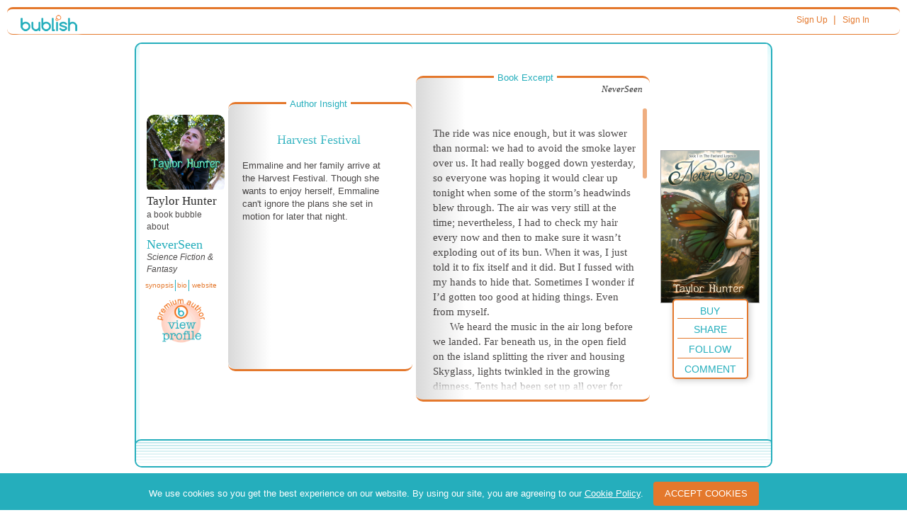

--- FILE ---
content_type: text/html; charset=UTF-8
request_url: https://bublish.com/bubble/stream/taylorhunter/neverseen-17161
body_size: 16744
content:
<!doctype html >
<html ng-app>
<head>
<meta charset="UTF-8">


     <meta property="og:type" content="book"/>
  <meta property="og:url" content="https://bublish.com/bubble/stream/taylorhunter/neverseen-17161"/>
  <meta property="og:title" content="Harvest Festival - NeverSeen - Taylor Hunter - Science Fiction &amp; Fantasy - Bublish Book Bubble"/>
  <meta property="og:image" content="https://bublish.com/book/get_social_cover/6118?v=1769203615.7127&type=social"/>
  <meta property="og:description" content="Emmaline and her family arrive at the Harvest Festival. Though she wants to enjoy herself, Emmaline can't ignore the plans she set in motion for later..."/>
  
  <title>Harvest Festival - NeverSeen - Taylor Hunter - Science Fiction & Fantasy - Bublish Book Bubble</title>

    	 <!-- Bootstrap - compiled and minified -->
<meta name="viewport" content="width=device-width, initial-scale=1.0">
<link rel="shortcut icon" href="/bublish_assets/images/favicon.ico">

<link media="screen" href="/bublish_assets/css/branding.css?000000149" rel="stylesheet" type="text/css" />

<link media="screen" rel="stylesheet" href="/bublish_assets/css/bootstrap_3.0/css/bootstrap.min.css?000000149">
<link media="screen" rel="stylesheet" href="/bublish_assets/css/perfect-scrollbar.css?000000149">

<link media="screen" href="/bublish_assets/css/bubblestream.less?000000149" rel="stylesheet/less" type="text/css" />

<!-- link href="/bublish_assets/css/bubblestream.css?000000149" rel="stylesheet" type="text/css" /-->

<link media="screen" type="text/css" rel="stylesheet" href="/bublish_assets/css/royalslider.css?000000149">



<!-- link href="css/styles.less" rel="stylesheet/less" type="text/css" /-->
<link media="screen" href="/bublish_assets/css/styles.css?000000149" rel="stylesheet" type="text/css" />

<!-- bublish.less always loads -->
<!-- link href="css/bublish.less" rel="stylesheet/less" type="text/css" -->
<link media="screen" href="/bublish_assets/css/bublish.css?000000149" rel="stylesheet" type="text/css" />



<!-- This is unauthenticated "home" -->

<!-- SCRIPTS -->
<script src="//code.jquery.com/jquery-1.10.1.min.js"></script>

<script defer src="/bublish_assets/css/bootstrap_3.0/js/bootstrap.js"></script>



<script defer src="/bublish_assets/js/plugins/parsley.js"></script> <!-- form validation -->
<script defer src="/bublish_assets/js/perfectscrollbar.js"></script> <!---->

<script defer src="/bublish_assets/js/plugins/jquery.scrollTo-1.4.3.1-min.js"></script> <!-- form validation -->

<script defer src="/bublish_assets/js/jquery-ias.min.js" type="text/javascript"></script>
<script defer src="/bublish_assets/js/socialShare.js?000000149" type="text/javascript"></script>
<script defer src="/bublish_assets/js/copyLink.js?000000149" type="text/javascript"></script>
<script defer src="/bublish_assets/js/bubbleViews.js?000000149" type="text/javascript"></script>
<script defer src="/bublish_assets/js/waypoints.min.js" type="text/javascript"></script>
<script defer src="/bublish_assets/js/jquery.visible.min.js" type="text/javascript"></script>
<script defer src="/bublish_assets/js/helpers/jquery.dotdotdot.min.js" type="text/javascript"></script>
<script defer src="/bublish_assets/js/nav_list.js?000000149" type="text/javascript"></script>


<script defer src="/bublish_assets/js/overlay_dialog_box.js?000000149"></script>
<!--script src="js/helpers/perfect_scrollbar/perfect-scrollbar.min.js" type="text/javascript"></script-->

<script defer src="/bublish_assets/js/helpers/enquire.js?000000149" type="text/javascript"></script>
<script defer src="/bublish_assets/js/helpers/enquire_cws_scripts.js?000000149" type="text/javascript"></script>


<script src="/bublish_assets/js/helpers/less-1.3.0.min.js" type="text/javascript"></script>
<!-- WARNING - UPGRADE OF LESS to 2.7.2 BREAKS BUBBLE STREAM AND OTHER STUFF -->
<!--<script src="/bublish_assets/js/helpers/less_2.7.2.min.js" type="text/javascript"></script>-->
<!--<script src="/bublish_assets/js/recaptcha.js" defer type="text/javascript"></script>-->







<script>
  dataLayer = [];
</script>

<!-- Google Tag Manager -->
<script>(function(w,d,s,l,i){w[l]=w[l]||[];w[l].push({'gtm.start':
new Date().getTime(),event:'gtm.js'});var f=d.getElementsByTagName(s)[0],
j=d.createElement(s),dl=l!='dataLayer'?'&l='+l:'';j.async=true;j.src=
'https://www.googletagmanager.com/gtm.js?id='+i+dl;f.parentNode.insertBefore(j,f);
})(window,document,'script','dataLayer','GTM-KKLJSDJ');</script>
<!-- End Google Tag Manager -->

<script type="text/javascript">


(function(doc) {

	var addEvent = 'addEventListener',
	    type = 'gesturestart',
	    qsa = 'querySelectorAll',
	    scales = [1, 1],
	    meta = qsa in doc ? doc[qsa]('meta[name=viewport]') : [];

	function fix() {
		meta.content = 'width=device-width,minimum-scale=' + scales[0] + ',maximum-scale=' + scales[1];
		doc.removeEventListener(type, fix, true);
	}

	if ((meta = meta[meta.length - 1]) && addEvent in doc) {
		fix();
		scales = [.25, 1.6];
		doc[addEvent](type, fix, true);
	}
}(document));


	function setupBubbleElements() {
		// show/hide synopsis
		//$('.synopsis_area a, .synopsis_area .synopsis_content').unbind('click');

		// show/hide synopsis
		$('.bubblestream').on('click', '.synopsis_area', function(e) {

			$(e.target).closest('.controls').find('.bio_area').removeClass('hilite');
			var $theSynopsisPopup = $(e.target).closest('.synopsis_area');
			//theSynopsisPopup.removeClass('hilite');

			$theSynopsisPopup.toggleClass('hilite');

			$theSynopsisPopup.find('.synopsis_content').perfectScrollbar(
				{suppressScrollX:true}
			);

		});

		// show/hide bio
		//$('.bio_area a, .bio_area .bio_content').unbind('click');


		$('.bubblestream').on('click', '.bio_area', function(e) {

			$(e.target).closest('.controls').find('.synopsis_area').removeClass('hilite');

			var $theBioPopup = $(e.target).closest('.bio_area');
			//theSynopsisPopup.removeClass('hilite');

			$theBioPopup.toggleClass('hilite');

			$theBioPopup.find('.bio_content').perfectScrollbar(
				{suppressScrollX:true}
			);

		});

		/* old version
		$('.synopsis_content').perfectScrollbar(
			{suppressScrollX:true}
		);
		$('.bio_content').perfectScrollbar(
			{suppressScrollX:true}
		);
		*/
		// show/hide retail links (Amazon, etc)
		//$('.buy_area > a').unbind('click');
		/*
		$('li.new .buy_area > a').click(function(e) {
			$(this).parent().toggleClass('hilite');
			e.preventDefault();
		});
		*/

		$('.bubblestream').on('click', '.excerpt', function(e) {
			$(e.target).closest('.excerpt').toggleClass('hilite');
		});
		$('.bubblestream').on('click', '.insight', function(e) {
			$(e.target).closest('.insight').toggleClass('hilite');
		});

		// init close of all insights and excerpts -- initially collapsed on mobile
		// hilite class closes the mobile insight/excerpt to their min height
		/*
		$('li.new .insight, li.new .excerpt').addClass('hilite');

		// show/hide excerpt text
		//$('.insight_label, .insight_content').unbind("click");
		$('li.new .insight_label, li.new .insight_content').bind("click", function(e){
			$(this).closest('.insight').toggleClass('hilite');
		});

		//$('.excerpt_label, .excerpt_content').unbind("click");
		$('li.new .excerpt_label, li.new .excerpt_content').bind("click", function(e){
			$(this).closest('.excerpt').toggleClass('hilite');
		});

		$('li.new').removeClass('new');*/
	}
        window.addEventListener('DOMContentLoaded', function() {
	$(document).ready(function(){
		setupBubbleElements(); // do not call later on bubble loads events are delagated
                
                if($('#cs_excerpt_main_container')[0].scrollHeight > 400){                    
                    $('#cs_excerpt_main_container').perfectScrollbar({suppressScrollX:true});
                }
                if($('#cs_insight_content_main_container')[0].scrollHeight > 345){
                    $('#cs_insight_content_main_container').perfectScrollbar({suppressScrollX:true});
                }
                
	});
    });
 
</script>   
    

    <!-- Google Tag Manager -->
    <!--<noscript><iframe src="//www.googletagmanager.com/ns.html?id=GTM-PH4WSL"
                      height="0" width="0" style="display:none;visibility:hidden"></iframe></noscript>-->
    <script>(function(w,d,s,l,i){w[l]=w[l]||[];w[l].push({'gtm.start':
            new Date().getTime(),event:'gtm.js'});var f=d.getElementsByTagName(s)[0],
            j=d.createElement(s),dl=l!='dataLayer'?'&l='+l:'';j.async=true;j.src=
            '//www.googletagmanager.com/gtm.js?id='+i+dl;f.parentNode.insertBefore(j,f);
        })(window,document,'script','dataLayer','GTM-PH4WSL');</script>
    <!-- End Google Tag Manager -->



    <meta name="google-site-verification" content="uH5gQl-qn-CW766kjohhpFALkIs3dsQLqcpushYeNuE" />
    <meta name="msvalidate.01" content="24C5339AE40456E2C5C8D005A0407174" />

    <!-- Facebook Pixel Code -->
    <script>
        !function(f,b,e,v,n,t,s)
        {if(f.fbq)return;n=f.fbq=function(){n.callMethod?
            n.callMethod.apply(n,arguments):n.queue.push(arguments)};
            if(!f._fbq)f._fbq=n;n.push=n;n.loaded=!0;n.version='2.0';
            n.queue=[];t=b.createElement(e);t.async=!0;
            t.src=v;s=b.getElementsByTagName(e)[0];
            s.parentNode.insertBefore(t,s)}(window, document,'script',
            'https://connect.facebook.net/en_US/fbevents.js');
        fbq('init', '1897126933883221');
        fbq('track', 'PageView');
    </script>
    <noscript><img height="1" width="1" style="display:none"
                   src="https://www.facebook.com/tr?id=1897126933883221&ev=PageView&noscript=1"
        /></noscript>
    <!-- End Facebook Pixel Code -->

</head>

<body id="stream">
    
    <!-- Google Tag Manager (noscript) -->
<noscript><iframe src="https://www.googletagmanager.com/ns.html?id=GTM-KKLJSDJ"
height="0" width="0" style="display:none;visibility:hidden"></iframe></noscript>
<!-- End Google Tag Manager (noscript) -->

<div class="container-fluid header"> <!-- contains entire page - closes in sign_up_footer.php -->
	<div class="row">
    	<div class="col-sm-12">
            <header class="" id="thin_header">
                <div class="col-xs-2 col-sm-1">
                    <a href="/"><img src="/bublish_assets/images/bublish_logo_80pxw.png" alt="Bublish logo" /></a>
                </div>

                <div class="col-xs-10 col-sm-11 sign_in">


<!-- BEGIN TOP NAV -->


<div id="nav_links_area">

    
        <div class="header_links">
        <a class="header_link" href="/account/create_account?user_type_requested=3" >Sign Up</a>
        &nbsp;| <a class="header_link" href="/account/sign_in" >Sign In</a>
    </div>
    <!-- END header_links -->

    
</div><!-- END nav_links_area -->
<!-- END TOP NAV -->





                </div>

            </header> <!-- /thin header -->
        </div> <!-- /col -->
    </div> <!-- /row -->

    
<div id="fb-root"></div>
<script>(function(d, s, id) {
          var js, fjs = d.getElementsByTagName(s)[0];
          if (d.getElementById(id)) return;
          js = d.createElement(s); js.id = id;
          js.src = "//connect.facebook.net/en_US/all.js#xfbml=1&appId=228776373906224";
          fjs.parentNode.insertBefore(js, fjs);
        }(document, 'script', 'facebook-jssdk'));



/* array to hold bubbles that have been viewed (for tracking purposes)
   put here so all scripts further down in file have access to it
*/
    var bubbleViews_array = Array();
    var csrf_hash_for_bubble_views = 'b71ff3c6b28f9dada2b0e5a7abe7ae46';
</script>

<input id="embed" type="hidden" value="">

<script type="text/javascript">
        //Now included via socialShare.js
        /*window.twttr = (function (d,s,id) {
             var t, js, fjs = d.getElementsByTagName(s)[0];
             if (d.getElementById(id)) return; js=d.createElement(s); js.id=id;
             js.src="//platform.twitter.com/widgets.js"; fjs.parentNode.insertBefore(js, fjs);
             return window.twttr || (t = { _e: [], ready: function(f){ t._e.push(f) } });
        }(document, "script", "twitter-wjs"));*/

        //FB.init({appId: "231413837007741", status: true, cookie: true});

</script>



<div class="container">
	<div class="row clearfix">
		<div class="col-md-12 column">

        </div>
	</div>
</div>


<div class="bubblestream" class="">
	<header>
		<span>BubbleStream</span>
        <button class="">view by</button>
	</header>

    	
<ul class="infinite_scroll">

    <!-- BEGIN load more bubbles -->

    
      <!-- BEGIN bubble  -->
      <!-- do not add other elements at the same level as this li -->
<!-- every element at this level becomes a bubble container  see royalSlider init-->
<li id="bubbleItem_17161" data-bubble_id="17161" data-book_slug="neverseen" data-author_username="taylorhunter" class="bubbleItem new">

                <input data-cs-ip-address="10.1.14.237" data-cs-env="production" data-is-logged-in="" type="hidden" id="c_info" data-page-name="Bubble" data-author-name="Taylor  Hunter" data-book-title="NeverSeen" data-bubble-id="17161"  data-bubble-title="Harvest Festival" />
                <div class="bubble_frame bubble_id_17161 "> <!-- encloses entire bubble -->


                <input type="hidden" name="from_where" value="" />
                <input class="fb_title" name="fb_title" type="hidden" value="Harvest Festival" />
                <input class="fb_subtitle" name="fb_subtitle" type="hidden" value="A book bubble by Taylor  Hunter" />
                <input class="fb_text" name="fb_text" type="hidden" value="Emmaline and her family arrive at the Harvest Festival. Though she wants to enjoy herself, Emmaline&hellip;" />

				<div class="author_book_info_area">
                    <div class="bubble_overview"> <!-- author info + synopsis -->
                    	<div class="cover">
                           <img class="cover_pic"  src="/book/get_cover/6118" alt="Harvest Festival"/>
                        </div>
                    	<!-- /cover -->

                        <div class="author_pic_area">

                            <img class="author_pic"  src="/account/get_photo/7740" title="Taylor  Hunter" alt="Taylor  Hunter"/>

                        </div> <!-- /cover -->

                        <div class="info"> <!-- all overview except pic -->
                        	<h3 id="c_author_name" data-author-name="Taylor  Hunter" class="author_name">Taylor  Hunter</h3>
                            <p class="lead_off">a  book bubble about</p>
                                                        
                            <h1 id="c_book_title"  data-book-title="NeverSeen" class="book_title">NeverSeen</h1>
                            
                                                        <p class="genre">Science Fiction & Fantasy</p>
                            

                        </div> <!-- /info -->
                   </div> <!-- /bubble_overview -->

                   <div class="controls">
                        <div class="options">



                                                        <div  class="synopsis_area">
                                <a data-textvalue="synopsis" data-event-category="profile" id="synp" href="#">synopsis</a>
                                <div id="cs_synopsis_area_main_container" class="synopsis_content">
                                	<h5>Synopsis</h5>
                                        <span id="cs_synopsis_area_text_container">A young fairy, a deadly secret, and an elusive agency watching everything and everyone. 

How much would you risk to uncover the truth? 

Emmaline's nightmares of raging fires are the least of her problems. Between her telekinetic sisters and her personal bully, Shadela, Emmaline rarely has a moment's peace. Worse yet, her curiosity keeps landing her in the wrong place at the wrong time with disastrous results. 

As societal expectations clash with her inquisitive nature, Emmaline wrestles with the consequences of her actions. Will her closest friends abandon her when she needs them most? Will she be able to protect her family from those hunting her? Above all, will the greatest home-tree in the valley explode in flames as Emmaline so desperately fears? 

An extraordinary adventure exploring the reaches of trust, friendship, and faith, NeverSeen is sure to sweep you off your feet and send you soaring through a world that isn't so different from our own. 

NeverSeen is the first installment of the Faeland Legends.  Available everywhere: books2read.com/u/38rdYV</span>
                                </div> <!-- /synopsis_content -->
                            </div>
                                                                                    <div class="bio_area">
                                <a href="#">bio</a>
                                <div class="bio_content">
                                	<h5>Author Biography</h5>
                                    Taylor Hunter is an award-winning author living in SW Idaho. She was published at age 17, and also became an award-winning film-maker before graduating high school. Besides writing further installments of The Faeland Legends, she works full-time at a local engineering company as a mechanical engineering designer. Her other interests include archery, music, martial arts, and motorcycles. JOIN OTHER TAYLORITES AT: https://www.taylorhunterauthor.com/ & grab the starter version of NeverSeen for free!                                </div> <!-- /bio_content -->
                            </div>
                            
                                                        <div class="website_area">
                                <a data-textvalue="website" data-event-category="profile" href="https://www.taylorhunterauthor.com/" target="_blank">website</a>
                            </div>
                                                    </div> <!-- /options -->

                    </div> <!-- /controls -->


                                            <div id="view_profile_link">
                            <a data-textvalue="view profile" data-event-category="profile" href="https://bublish.com/author/taylorhunter" >
                                <img class="icon" src="/bublish_assets/images/premium_author_circle.gif" alt="author profile icon" />
                            </a>
                        </div>
                    



                    <!-- BEGIN ACTIONS MOBILE - SEE LATER FOR ACTIONS DESKTOP -->
                    <div class="actions_mobile">

                        <ul>

                            

                        <li class="buy_area_mobile">
                            <!-- used by the mobile view - hidden > 992px -->
                            <a class="cs-capture" data-textvalue="BUY!" data-event-category="socialShare">BUY!</a>
                            <div class="buy_icons">                                                                     <a data-textvalue="Amazon" data-event-category="socialShare" class="buy_link" href="https://www.amazon.com/gp/product/0988953757/ref=as_li_tl?ie=UTF8&tag=bublish-20&camp=1789&creative=9325&linkCode=as2&creativeASIN=0988953757&linkId=e080dec91c9e25c8aa939c2aa340b863" target="_blank"><img src="/bublish_assets/pics_sm/amazon_icon.png" alt="amazon logo" />Amazon</a>
                                                                    <a data-textvalue="Barnes&Noble" data-event-category="socialShare" class="buy_link" href="http://www.anrdoezrs.net/links/7993459/type/dlg/https://www.barnesandnoble.com/w/neverseen-taylor-hunter/1121674109?ean=2940155722021" target="_blank"><img src="/bublish_assets/pics_sm/b+n_icon.png" alt="barnes logo" />Barnes&Noble</a>
                                                                    <a data-textvalue="Apple Books" data-event-category="socialShare" class="buy_link" href="https://books.apple.com/us/book/neverseen/id1408979652?itsct=books_box_link&itscg=30200&ct=books_never_seen&ls=1" target="_blank"><img src="/bublish_assets/pics_sm/apple_icon.png" alt="ibookstore logo" />Apple Books</a>
                                                                    <a data-textvalue="Kobo" data-event-category="socialShare" class="buy_link" href="https://click.linksynergy.com/deeplink?id=CLonLo2Zroc&mid=37217&murl=https://www.kobo.com/us/en/ebook/neverseen-3" target="_blank"><img src="/bublish_assets/pics_sm/kobo_icon.png" alt="kobo logo" />Kobo</a>
                                                            </div>
                        </li>

                        <li class="follow">
                            <!-- FOLLOW BUTTONS -->
<a data-textvalue="follow" data-event-category="socialShare" class="follow_button_7740 follow_link cs-capture" data-author_id="7740" href="#" style="">Follow</a>
<a data-textvalue="unfollow" data-event-category="socialShare" class="unfollow_button_7740 unfollow_link cs-capture" data-author_id="7740" href="#" style="display:none;">Unfollow</a>
                        </li>

                        <li class="share">

                        	<a data-textvalue="share" data-event-category="socialShare" class="cs-capture" href="#">share</a>

                            <div class="social_icons expanded">
                                <!-- note that onclick and ontouch events have been moved to jquery at bottom of bubble.php so that we can do both events and only in one place for both narrow and wide bubbles -->
                                <a data-textvalue="facebook" data-event-category="socialShare" class="facebook_link facebook_share_widget_17161" href="#"><img src="/bublish_assets/pics_sm/fb_icon_24px.png"/></a>

                                                            <a data-textvalue="twitter" data-event-category="socialShare" href="https://twitter.com/share" class="twitter-share-button twitter_link" data-url="https://bubli.sh/0SywVtv" data-text="Enjoy this #BookBubble" data-dnt="true" data-count="none" data-via="BublishMe"><img src="/bublish_assets/pics_sm/twitter_icon_24px.png" alt="twitter_icon" /></a>
                            
                            <a data-textvalue="email" data-event-category="socialShare" class="share_mail" data-id="17161" href="#"><span class="glyphicon glyphicon-envelope"></span></a>
                            


                        </div> <!-- /social_icons -->

                        </li>  <!-- /.share (contains social icons popup) -->


                      </ul>
                    </div> <!-- /actions_mobile -->
                    <!-- END ACTIONS MOBILE - SEE LATER FOR ACTIONS DESKTOP -->


                    </div>

                    <!-- events for the actions -->

                    <div class="insight_and_excerpt">

                    	<div class="insight hilite">
                        	<h5 class="insight_label">Author Insight</h5>
                            <div class="insight_content">
                            	<div id="cs_insight_content_main_container" class="inner showScroller">

                                    <div id="cs_insight_content_text_container" class="insight_text">
										<h2 id="c_bubble_title" data-bubble-id="17161"  data-bubble-title="Harvest Festival" class="title">Harvest Festival</h2>
                                    <!-- insert insight markup here -->

                                    <h4>Emmaline and her family arrive at the Harvest Festival. Though she wants to enjoy herself, Emmaline can't ignore the plans she set in motion for later that night.</h4>

                                    <!-- /insight_markup -->

                                    </div> <!-- /text -->
                                </div> <!-- /inner -->

                            </div> <!-- /insight content -->

                            <div class="insight_controls">
                                <img src="/bublish_assets/images/bubble_scroll_up_arrow.jpg" class="up">
                                <img src="/bublish_assets/images/bubble_scroll_down_arrow.jpg" class="down">
                            </div>

                        </div> <!-- /insight -->

                        <div class="excerpt hilite">
                        	<h5 class="excerpt_label">Book Excerpt</h5>
                            <h4 class="book_title">NeverSeen</h4>
                            <div class="excerpt_content">
                            	<div id="cs_excerpt_main_container" class="inner showScroller">
                            		<div id="cs_excerpt_text_container" class="excerpt_text">
                                	<!-- insert excerpt markup here -->
                                    <p><span>The ride was nice enough, but it was slower than normal: we had to avoid the smoke layer over us. It had really bogged down yesterday, so everyone was hoping it would clear up tonight when some of the storm’s headwinds blew through. The air was very still at the time; nevertheless, I had to check my hair every now and then to make sure it wasn’t exploding out of its bun. When it was, I just told it to fix itself and it did. But I fussed with my hands to hide that. Sometimes I wonder if I’d gotten</span> <span>too</span> <span>good at hiding things. Even from myself.</span></p>
<p><span>We heard the music in the air long before we landed. Far beneath us, in the open field on the island splitting the river and housing Skyglass, lights twinkled in the growing dimness. Tents had been set up all over for food and drink and games and crop contests. Kids could go on bunny rides and race through mazes. There was vegetable carving, and carnival games, and even miniature roller coasters. But the big prize was the dance floor, lined with spiderweb trellises and illuminated by fireflies.</span></p>
<p><span>That was for everyone else, though. The teen party was in a small, stout tree within earshot of the main Festival. The path leading the way was traced out with colored lanterns, and shadows danced around the entrance from the disco lights inside. Of course, the final touch for the outside of the tree was a huge balcony for couples who didn’t want to weird anybody out by kissing while inside.</span></p>
<p><span>But, there weren’t a lot of those kinds of couples. Way too awkward.</span></p>
<p><span>We had a smooth landing, and we wandered as a family a&nbsp;</span>bit through the festivities. Ashlee and Umala liked the jugglers and the candy apples and candy corn and cotton candy and all manner of sweets and the stands with brightly colored toys. Animal rides, the Hall of Mirrors, and a few small roller coasters provided more entertainment, stuff I’d enjoyed for years. For adults, there was the Hammer Smash, the arm-wrestling competition, and pie-eating contests. Giant carts displayed food and crops, especially squash, including a pumpkin that had to be the size of four carriages put together. It was all good fun, of course, but I’d seen the likes of it every year. Now that I was fifteen, I wanted to go have a “big kid” party with kids my age.</p>
<p><span>With friends.</span></p>
<p><span>Finally, the hour came when the dances would start. I could sense a growing tension in the atmosphere, something I couldn’t see. But I got permission to head off to the teen party, which I readily looked forward to, but not for the music. Most of the stuff my peers loved was pretty awful, but some of it was decent. Besides, music with bad language or ideas was banned from being played publicly under any circumstances a few years earlier. Worst-case scenario: I’d hate everything, not find anybody nice to be with, and leave early.</span></p>
<p><span>And face the next big crisis of busting into a high-tech jail and getting out of the night alive.</span></p>
<p><span>No pressure.</span></p>                                <!-- /extract_markup -->
                                	</div> <!-- /excerpt_text-->
                                </div> <!-- /inner -->
                            </div> <!-- /excerpt_content -->

                            <div class="excerpt_controls">
                                <img src="/bublish_assets/images/bubble_scroll_up_arrow.jpg" class="up">
                                <img src="/bublish_assets/images/bubble_scroll_down_arrow.jpg" class="down">

                            </div>
                         </div> <!-- /excerpt -->


                    </div> <!-- /insight_and_excerpt -->


                    <!-- BEGIN ACTIONS DESKTOP - SEE ABOVE FOR ACTIONS MOBILE -->
                    <!-- this is a second set of the action controls (buy, share, comment, etc) for the desktop version only-->
                    <!-- JS code is in follow_buttons_once_per_page_load.php -->
                    <div class="actions_area">
                        <img class="cover_pic"  src="/book/get_cover/6118" title="NeverSeen" alt="NeverSeen"/>
                         <div class="actions">

                            <ul>

                                                                <li class="buy"><a class="cs-capture" data-textvalue="Buy" data-event-category="socialShare" href="#">Buy</a>
                                	<div id="buy_popup">
                                         <table>
                                                <tbody>
                                                                                    				<tr>
                                                        <td><a data-textvalue="Amazon" data-event-category="socialShare" href="https://bublish.com/buy_link/redirect/15341" target="_blank"><img src="/bublish_assets/pics_sm/amazon_icon.png" alt="amazon Icon"></a></td>
                                                        <td><a data-textvalue="Amazon" data-event-category="socialShare" href="https://bublish.com/buy_link/redirect/15341" target="_blank">Amazon</a></td>
                                                    </tr>
                                                        
                                                        
                                                           <!-- /if -->

                                                                                				<tr>
                                                        <td><a data-textvalue="Barnes&Noble" data-event-category="socialShare" href="https://bublish.com/buy_link/redirect/15353" target="_blank"><img src="/bublish_assets/pics_sm/b+n_icon.png" alt="barnes Icon"></a></td>
                                                        <td><a data-textvalue="Barnes&Noble" data-event-category="socialShare" href="https://bublish.com/buy_link/redirect/15353" target="_blank">Barnes&Noble</a></td>
                                                    </tr>
                                                        
                                                        
                                                           <!-- /if -->

                                               <!-- /if -->

                                                                                				<tr>
                                                        <td><a data-textvalue="Apple Books" data-event-category="socialShare" href="https://bublish.com/buy_link/redirect/15354" target="_blank"><img src="/bublish_assets/pics_sm/apple_icon.png" alt="ibookstore Icon"></a></td>
                                                        <td><a data-textvalue="Apple Books" data-event-category="socialShare" href="https://bublish.com/buy_link/redirect/15354" target="_blank">Apple Books</a></td>
                                                    </tr>
                                                        
                                                        
                                                           <!-- /if -->

                                                                                				<tr>
                                                        <td><a data-textvalue="Kobo" data-event-category="socialShare" href="https://bublish.com/buy_link/redirect/15355" target="_blank"><img src="/bublish_assets/pics_sm/kobo_icon.png" alt="kobo Icon"></a></td>
                                                        <td><a data-textvalue="Kobo" data-event-category="socialShare" href="https://bublish.com/buy_link/redirect/15355" target="_blank">Kobo</a></td>
                                                    </tr>
                                                        
                                                        
                                                           <!-- /if -->

                                             <!-- /foreach -->
                                         </tbody></table>
                                     </div><!-- /popup_wrapper -->

                                </li> <!-- end buy button -->



                                <li class="share"><a data-textvalue="share" data-event-category="socialShare" class="cs-capture" href="#">Share</a>

                                    <div class="share_popup expanded">

                                            <!-- note that onclick and ontouch events have been moved to jquery at bottom of bubble.php so that we can do both events and only in one place for both narrow and wide bubbles -->   
                                            <a data-textvalue="facebook" data-event-category="socialShare" href="#" class="facebook_link facebook_share_widget_17161"><img src="/bublish_assets/pics_sm/fb_icon_24px.png"/></a>

                                                                                    <a data-textvalue="twitter" data-event-category="socialShare" href="https://twitter.com/share" class="twitter-share-button twitter_link" data-url="https://bubli.sh/0SywVtv" data-text="Enjoy this #BookBubble" data-dnt="true" data-count="none" data-via="BublishMe"><img src="/bublish_assets/pics_sm/twitter_icon_24px.png" alt="twitter_icon" /></a>
                                        
                                        <a data-textvalue="email" data-event-category="socialShare" class="share_mail" data-id="17161" href="#"><span class="glyphicon glyphicon-envelope"></span></a>
                                                                           </div>
                                </li>

                                <li class="follow">

                                    <!-- FOLLOW BUTTONS -->
<a data-textvalue="follow" data-event-category="socialShare" class="follow_button_7740 follow_link cs-capture" data-author_id="7740" href="#" style="">Follow</a>
<a data-textvalue="unfollow" data-event-category="socialShare" class="unfollow_button_7740 unfollow_link cs-capture" data-author_id="7740" href="#" style="display:none;">Unfollow</a>

                                </li>

                                <li class="comment"><a data-textvalue="comment" data-event-category="socialShare" class="cs-capture" href="#">Comment</a>

                                    <div class="comments_popup">
                                        <a class="close">x</a>
                                        <h3>Comment on this Bubble</h3>
                                        <p>Your comment and a link to this bubble will also appear in your Facebook feed. </p>
                                        <div id="comments_scroll_17161" class="comments_scroll">



                                            <div id="fb-comment_17161" class="fb-comments" data-href="http://www.bublish.com/bubble/stream/17161" data-width="100%" data-numposts="8" colorscheme="light"></div>
                                            


                                                <!--                                            <fb:comments href="http://www.bublish.com/bubble/stream/17161" data-width="490"  width="490" numposts="8" colorscheme="light"></fb:comments>-->

                                        </div>
                                    </div>

                                </li> <!-- /comment -->

                            </ul> <!-- end of action choices -->


                         </div> <!-- /actions -->
                    </div> <!-- /actions_area -->
                    <!-- END ACTIONS DESKTOP - SEE ABOVE FOR ACTIONS MOBILE -->


                        <nav class="bubble_nav">

                        </nav>


                    <div class="bubble_footer">
                    	<p class="copyright">&copy; 2026 Bublish and respective copyright holders&nbsp;&nbsp;&nbsp;<a href="http://www.bublish.com">bublish.com</a></p>
                    </div>

                </div><!-- /bubble_frame -->
                
               <!-- move to external file - refactor - CWS -->
                <script type="text/javascript">
                   // window.addEventListener('DOMContentLoaded', function() {
						
                                                   
                        $('.facebook_share_widget_17161').on('touchend click', function(event) {
                            event.preventDefault();
                            postToFB(
                                17161                                , 'https://bubli.sh/Rt50rFq'
                                , 'https://bublish.com/book/get_cover/6118'
                            );
                        });
                       
                        $('.twitter_share_have_token_17161').on('touchend click', function(event) {
                            event.preventDefault();
                            shareBubble2ToTwitter({
                                'publishShare' : publishShare
                                , 'url' : 'https://bubli.sh/0SywVtv'
                                , 'text' : 'Enjoy this #BookBubble'
                                , 'id_bubble' : '17161'
                            });
                        });
                        
                        
                         $('.universal_share_widget_17161').on('touchend click', function(event) {
                            event.preventDefault();
                            shareBubbleUniversal({
                                'publishShare' : publishShare
                                , 'url' : 'https://bubli.sh/8yrWT5A'
                                , 'text' : 'Enjoy this #BookBubble'
                                , 'id_bubble' : '17161'
                            });
                        });
                       // });
                </script>
                 <style>
                    #cs_excerpt_text_container p img{float:left;}
             </style>
            </li>

<!-- do not add other elements at the same level as this closing li -->
<!-- every element at this level becomes a bubble container - see royalSlider init-->
      <!-- END bubble  -->

    
  <!-- END load more bubbles -->
  
</ul> <!-- /infinite_scroll -->


    <!-- misplaced or duplicated? - CWS -->

<!-- /div> <!-- /bubblestream_items -->

	 <nav class="bubble_nav">
         
    </nav> <!-- /bubble_nav -->



	<div data-role="footer" data-position=fixed>
		<h4></h4>
	</div>

</div> <!-- /bubblestream -->


<!-- email modal - JS and HTML for modal -->
<script>

    // notice this is:
    // $(document).on('touchstart click', '.share_mail', func...
    // rather than:
    // $('.share_mail').on('touchstart click', func...
    // that's so that .share_mail elements added to the DOM after
    // the ready function fires still get the registered click event
    // because they're registered to the document rather than static .share_mail items
    window.addEventListener('DOMContentLoaded', function() {
	$(document).on('touchstart click', '.share_mail', function(e) {
		// set the id of the modal to the current bubble ID
		// and open the modal

		theIDstring = $(this).closest('a').attr('data-id');
		// alert(theIDstring);

		$email_modal = $('.email_modal');
		if ( $email_modal.is('[id]') ) {  // also checks for id=""
			// do nothing (everything was done previously)
		} else {
			// alert('has no id');
			$email_modal.attr('id',theIDstring);

			// get the bubble info
            $('.email_modal_book_title').html($('.bubble_id_'+theIDstring+' .book_title').html());
            $('.email_modal_book_author').html($('.bubble_id_'+theIDstring+' .author_name').html());

			$email_modal.modal();
		}
	});

    $(document).on('hide.bs.modal', '.email_modal', function (e) {
        $(this).removeAttr('id');
        // alert('called');
    });

    $(document).on('submit', '#shareBubble', function (e) {
        shareToEmail(theIDstring);
        $('.email_modal').modal('hide');
        return false;
    });
    });

</script>


<!-- Email Modal -->
<div class="modal fade email_modal" tabindex="-1" role="dialog" aria-labelledby="myModalLabel" aria-hidden="true">
  <div class="modal-dialog">
    <div class="modal-content">
      <div class="modal-header">
        <button type="button" class="close" data-dismiss="modal" aria-hidden="true">&times;</button>
        <h4 class="modal-title" id="myModalLabel">Send a Bubble to your Friends!</h4>
      </div>
      <div class="modal-body">

<div class="container">
<div class="row">

        <div class="col-md-12">

        	<h2 class="email_modal_book_title"><!-- book_title REPLACED BY JQUERY on touch/click of share_mail --></h2>
        	<h3 class="email_modal_book_author"><!-- book_author REPLACED BY JQUERY on touch/click of share_mail --></h3>
        	<p>Enter your friends&rsquo; email addresses, and we will send them an email with a link to this Bubble.</p>

            <form id="shareBubble" parsley-validate novalidate class="promo_application_form form-horizontal" action="#" method="post">
            <input type="hidden" name="newStream" value="1" >
            <input type="hidden" name="csrf_bublish" value="b71ff3c6b28f9dada2b0e5a7abe7ae46" >
            	<div class="form-group">
                  <label class="col-md-5 control-label" for="friend_email">Your Friend's Email Address(s)</label>
                  <div class="col-md-7">
                      <textarea id="emails" name="emails" class="form-control" rows="2"></textarea>
                      <span class="help-block">Separate multiple addresses with , (comma)</span>
                  </div>
                </div>


				<div class="form-group">
                	<label class="col-md-5 control-label" for="mail_from">Your Email Address</label>
                    <div class="col-md-7">
                    	<input id="mail_from" name="mail_from" type="email" data-parsley-trigger="change" required class="form-control">
                    </div>
                </div>

                <div class="form-group">
                	<label class="col-md-5 control-label" for="mail_name">Greeting Name</label>
                    <div class="col-md-7">
                    	<input id="mail_name" name="mail_name" type="text" data-parsley-trigger="change" required class="form-control">
                        <span class="help-block">How your name will show in the email to your friend(s).</span>
                    </div>
                </div>

                <div class="form-group">
                    <label class="col-md-5 control-label" for="note">Send a note with the link</label>
                    <div class="col-md-7">
                        <textarea id="note" name="note" type="text" class="form-control" rows="2"></textarea>
                    </div>
                </div>

        </div>

    </div> <!-- end row -->
</div> <!-- end container  - within modal -->
      </div>
      <div class="modal-footer">
        <button type="button" class="btn btn-default" data-dismiss="modal">Close</button>
        <input type="submit" class="btn btn-default" value="Submit" />
<!--         <button type="button" class="btn btn-primary">Send Message</button>  -->
      </div>

            </form>

    </div>
  </div>
</div>



<script>
var publishShare = 'share';


</script>


<div data-role="page" class="bublish_overlay_background" style="display: none;">
    
        <div class="bublish_overlay"> <!-- popup overlay - abs pos, display none --> 
             <button style="display: none;" type="button" class="closeLink"><span>X</span></button>
            <img src="/bublish_assets/pics_sm/bublish_avatar_36px.png" alt="bublish_avatar_logo">
            <p>


    </p> <!-- text  is replaced by jQuery when overlay is called -->
            <a class="main_choice" href="#" onclick="closeOverlay()">OK</a>
            <a class="alt_choice" href="#" onclick="closeOverlay();return false;">cancel</a>
        </div>
</div>


<!-- FOLLOW -->
<script src="https://www.google.com/recaptcha/api.js?onload=myCallBack&render=explicit" async defer></script>

<script>
   
      var verifyCallback = function(response) {
         $('#RegCaptcha').val(1);
      };

       var verifyCallbackPop = function(response) {           
          $('#PopCaptcha').val(1);
      };

      var recaptcha1;
      var recaptcha2;
     
      var myCallBack = function() {
        //Render the recaptcha1 on the element with ID "recaptcha1"
		if ( $('#recaptcha1').length ) {
			recaptcha1 = grecaptcha.render('recaptcha1', {
			//  'sitekey' : '6LchBBATAAAAAL-7hNZNQPZIbVik1LI_BGHoVkGE',
			  'sitekey' : '6Ldlm7YUAAAAANt7bFWhWGqPASMpeqh-TGe46gL7',
			  'theme' : 'light',
			  'callback' : verifyCallbackPop

			});
		}
        
        //Render the recaptcha2 on the element with ID "recaptcha2"
		if ( $('#recaptcha2').length ) {
			recaptcha2 = grecaptcha.render('recaptcha2', {
			 // 'sitekey' : '6LchBBATAAAAAL-7hNZNQPZIbVik1LI_BGHoVkGE',
			  'sitekey' : '6Ldlm7YUAAAAANt7bFWhWGqPASMpeqh-TGe46gL7',
			  'theme' : 'light',
			 'callback' : verifyCallback
			});
		}
      };
</script>






<!-- end mobile console -->



<script>
	

	
// follow requires the sign form to be added upon first interaction if the user is not logged in and the form is not yet added
	// first use .off to ensure it's not being attached again
	//$('.bubblestream, #author_profile').off('click','.follow');
        
        window.addEventListener('DOMContentLoaded', function() {
	$('.bubblestream, #author_profile').on('mouseenter','.follow',function(e) {
		$thisTargetLi = $(e.target).closest('li.follow');
		var theTargetLiClass = $thisTargetLi.attr('class');

		// prevent clicks on the form being passed to the body-click close function
		// only clicks outside the the form are now passed to body to close the form
		// see: $('body').on('touchend click',function() {... above
		$(this).find('.accept_tos').on('click',function(event) {
			event.preventDefault();
			window.open( $(event.target).attr("href") );

		});


		if (theTargetLiClass ==='follow') {



			var id_this_author = $thisTargetLi.find('a.follow_link').attr( "data-author_id" );
			$( '#id_author_create_reader').val( id_this_author );
			$( '#id_author_login').val( id_this_author );


			// user must sign in or sign up to follow, so...
			// does the signup/signin form need to be added?
			// it does if user is not logged in and the form is not already added form
			var addPopover = 1; // will add the form if remains true

			// is the user logged in? yes? don't add form popover, then add the simple help popup
			
			// is the overlay already loaded? yes? then don't add it again
			if (  ($thisTargetLi).find('> div').attr('id') === 'follow_overlay') {
				addPopover = 0;
			}

			// user is not logged in and form overlay is not loaded so load it

			// copy the form HTML from the page frame -  in follow_buttons_once_per_page_load.php
			if (addPopover) { // then add the form
//				var $theFollowOverlay = $('#follow_overlay').clone(true);
                                var $theFollowOverlay = $('#follow_overlay');
				$theFollowOverlay.prependTo($thisTargetLi);
				// there are two forms in the popup - sign_in and sign_up - the user toggles between as needed
				// hide signup form - one of the two forms in the popup
				// hide #form_follow_create_reader form
				
				$('#follow_overlay').show(); //showing overlay

				$('#form_follow_create_reader').hide();

				// display sign in as default form in popup


				// this shows the form when it is first added
				// once initially shown, show / hides are controlled by show_popup function in bubble.php
				$thisFollowOverlay  = $thisTargetLi.find('> div');
				$thisFollowOverlay.show();
				e.stopPropagation();
				e.preventDefault();
				$thisTargetLi.siblings().find('> div').hide();


				$thisTargetLi.on('mouseenter', function(event) {

					event.stopPropagation();
					event.preventDefault();
					var target = $(event.target).parent().attr('class');

					if ( $(this).attr('class') === $(event.target).parent().attr('class') ) {
						$(this).find('> div').toggle();
					}

				});


				// activate the links that switch between the two forms
				// if a link in the form is clicked, go up to the form container then down to each form and toggle them
				//remove the event if it exists
				// then set up which form is initially visible (sign in)
				// can end up hiding both forms so togglign fails if left in 'wrong' view on previous bubble

				$thisFollowOverlay.find('#form_follow_create_reader').hide();
				$thisFollowOverlay.find('#form_follow_login').show();
				// then (re)init event
				// would not let me do this on click - used museup instead
				// the click is probably being stopped somewhere
				$('.bubblestream, #author_profile').off('mouseup', 'a.sign_up, a.sign_in');
				$('.bubblestream, #author_profile').on('mouseup', 'a.sign_up, a.sign_in', function(event) {
					var note = 'form switch triggered';


					$(this).closest('#follow_overlay').find('#form_follow_login').toggle();
					$(this).closest('#follow_overlay').find('#form_follow_create_reader').toggle();
                                        
				});


				/// add the form submission code
				// 1. for the signin form
				$('#follow_login_button').on('click', function(event) {
					event.preventDefault();
					$('#form_follow_login').serialize();
					var id_this_author = $( '#id_author_login' ).val();
					$.post(
						/* URL */  'https://bublish.com/account/sign_in_ajax'
						, /* DATA */ $('#form_follow_login').serialize()
						, /* SUCCESS */ function(data) {

							if( typeof( data['error'] ) != undefined && data['error'] != '')
							{
								//alert('error');
								$('#login_error').html(data['error']);
							}
							else
							{
								//alert('success');
								$(".follow_button_"+id_this_author).hide();
								$(".unfollow_button_"+id_this_author).show();
								popOverlay('You are now following this author and will be receiving updates from them via email. You can manage your settings on your Follow Board.', "OK", 'https://bublish.com/bubble/stream/taylorhunter/neverseen-17161');
							}
						}
						, /* DATATYPE */ 'json'
					);

					//$thisTargetLi.trigger('click'); // trigger the event that opens the popup

				});

				// 2. for the signup form
				$('#follow_create_reader_button').on('touchstart click', function(event) {
					event.preventDefault();

					//var id_this_author = $( '#id_author_create_reader' ).val();
					$.post(
						/* URL */  'https://bublish.com/account/create_reader_ajax'
						, /* DATA */ $('#form_follow_create_reader').serialize()
						, /* SUCCESS */ function(data) {
							if( typeof( data['error'] ) != undefined && data['error'] != '')
							{
								$('#create_account_error').html(data['error']);
								//$('#create_account_error_mob').html('* All fields are mandatory');                                                                
                                                                if(data['error'].indexOf('required') != -1){
                                                                    $('#create_account_error_mob').html('* All fields are mandatory');
                                                                }else{
                                                                    $('#create_account_error_mob').html(data['error']);
                                                                }
                                                                grecaptcha.reset();
							}
							else
							{
								//$("#follow_"+id_this_author).hide();
								//$("#unfollow_"+id_this_author).show();
								$('li.follow').find('> div').hide();
								$thisFollowOverlay.find('#form_follow_create_reader').hide();
								$thisFollowOverlay.find('#form_follow_login').show();
								popOverlay('You are now following this author and will be receiving updates from them via email. You can manage your settings on your Follow Board.' + ' Check your email to activate your new Bublish account.', "OK");
                                                                $("#form_follow_create_reader").trigger("reset");
                                                                grecaptcha.reset();
                                                                $('#create_account_error').html('');
																$('#create_account_error_mob').html('');
							}
						}
						, /* DATATYPE */ 'json'
					);
				});



				// close overlay
				$('.close_overlay').on('touchstart click', function(event) {
					event.preventDefault();					
					$(this).closest('#follow_overlay').hide();
					
				});

			} // / if(addPopover);

		} // /if (targetClass= "follow')

	}); // END OF $('.bubblestream, #author_profile').on('mouseenter','.follow',function(e) {
        });
	


	// make the buttons (buy, share, etc. open poups
	//show_popup('.buy_area_mobile, .follow, .share, .comment');


//  TJ - not sure if we need to do anything about mobile here - it will be called
	// for the desktop version of the action buttons only
        window.addEventListener('DOMContentLoaded', function() {
	$(document).on('mouseenter','.actions_area li', function(e) {
		// each li contains a div that is the popup

		var thePopup = $(this).find('> div');
		// hide any open ones beside the one that is rolled over
		$(this).siblings().find('> div').hide('100');
		// fade in the popup whose li is rolled
		thePopup.fadeIn();
		// set up the exit event on both the div and the li (this)
		(thePopup,$(this)).mouseleave(function(e) {

			var delayClose = setTimeout(function() {
				$(thePopup).fadeOut('1000');
			},1000);
			// if the mouse re-enters the li or div
			// before the timeout completes
			// clear the timeout so the popup stays open
			(thePopup,$(this)).mouseenter(function() {
				clearTimeout(delayClose);
			});

		});
	});


	// for the mobile version of the action buttons only
	// events on li's that enclose the link and associated popups
	$('.bubblestream').on('touchend click', '.actions_mobile .buy_area_mobile, .actions_mobile .share', function(event) {
		
		// set up a popup close outside of the popup or button
		$('body').on('touchend click', function() {
			$('.actions_mobile li > div').hide();
		});
		// which of the li's was clicked?
		//(the Buy/preorder/share/follow buttons)
		var theTriggerClass = $(this).attr('class');
		// respond appropriately
		switch (theTriggerClass) {

			case "buy_area_mobile":
				//get the class of the link itself
				// will be 'buy_link' if the buy popup is open and a link clicked, otherwise undefined
				var theClass = $(event.target).attr('class');
				var $thePopup = $(this).find('> div')

				if (theClass==="buy_link") {
				// the popup is open and a buy link is clicked,
				// so close the popup and open the retailer page in a new window
					var theRetailHref = $(event.target).attr('href');
					$thePopup.hide();
					window.open(theRetailHref);

				}

				else {
				// the popup is not open yet,
				// so the Buy/Pre-order link was clicked
					$(this).siblings().find('> div').hide();
					if ( $thePopup.css("display") == 'none' ) {
						$thePopup.toggle();


					// don't think the else is needed any more
					} else {
						$thePopup.hide();
					}

					event.stopPropagation();
					event.preventDefault();

					$($thePopup).find ('a').click(function(e) {
						e.stopPropagation();
					});

				}

				break;
			// end of buy link clicks

			case "follow":
				// dealt with in separate script

				break;
			// end of follow link clicks

			case "share":

				// popup not yet open in else at end of case

				//c.l(theTriggerClass);

				// when email popup is open,
				// click goes to an img (e.g FB icon) wrapped in an a link
				// get the class on the a link
				var et = ((event.target).nodeName);
				var theTargetLink = $(event.target).closest('a');
				var theTargetLinkClass = theTargetLink.attr('class');
				
				if ( theTargetLink.hasClass('share_mail') ) {
					// the popup is open and a share icon has been clicked
					$('.email_modal').modal();
					event.stopPropagation();
					event.preventDefault();

				} else if ( theTargetLink.hasClass('twitter_link') ) {
					// the twitter icon was clicked
					// we want the default click to go to the link
					// so do nothing here



				} else if ( theTargetLink.hasClass('facebook_link') ) {
					// the facebook icon was clicked
					// we want the default click to go to the link
					// so do nothing here

				} else {
				// the popup is not open - the main Share link was clicked
					var $thePopup = $(this).find('> div');
					$thePopup.toggle();
					$(this).siblings().find('> div').hide();
					event.stopPropagation();
					event.preventDefault();
				}

				//var $thePopup = $(this).find('> div')
				//$thePopup.show();




				break;
			// end of share link clicks

		} // end switch
	});

        });
</script>
<div class="follow_form_wrapper"> <!-- used to hide the follow overlays in this 'parked' location -->
<!-- overlays are clone into markup as needed - see above -->


<!-- added when user is logged in -->
    <p class="follow_logged_in_popup">Click Follow to receive emails when this author adds content on Bublish</p>




<div id="follow_overlay" class="signup_overlay"> <!-- added when user is not logged in -->

  <div class="row">


    <!-- EXISTING USER LOG IN -->
    <form id="form_follow_login" class="form-horizontal sign_in">
        <input type="hidden" name="csrf_bublish"
               value="b71ff3c6b28f9dada2b0e5a7abe7ae46">
        <input id="id_author_login" type="hidden" name="follow_author_id" value="7740">

        <fieldset>

            <!-- Form Name -->
            <legend>Follow</legend>
            <p>Sign in to follow this author. Not a member? Use our <a data-textvalue="quick-signup" data-event-category="socialShare" class="sign_up" href="#">Quick Signup!</a></p>

            <p id="login_error"></p> <!-- JS/AJAX WILL UPDATE THIS IF NECESSARY -->

            <!-- Text input-->
            <div class="form-group">
                <label class="col-md-4 control-label" for="email">Email</label>
                <div class="col-md-8">
                    <input id="email_login" name="email" type="text" placeholder="" class="form-control input-md" required />
                    <span class="help-block"></span>
                </div>
            </div>

            <!-- Password input-->
            <div class="form-group">
                <label class="col-md-4 control-label" for="password">Password</label>
                <div class="col-md-8">
                    <input id="password_login" name="password" type="password" placeholder="at least 7 characters" class="form-control input-md" required />
                    <span class="help-block"></span>
                </div>
            </div>

            <!-- Button (Double) -->
            <div class="form-group">
                <label class="col-md-4 control-label" for="button1id"></label>
                <div class="col-md-8">
                    <button data-textvalue="sign-in" data-event-category="socialShare" type="submit" id="follow_login_button" name="button1id" class="btn btn-success">Sign In</button>
					<button type="button" class="btn btn-primary close_overlay">Close</button>
                </div>
            </div>

        </fieldset>
    </form>

    <!-- NEW USER CREATE READER ACCOUNT -->
    <form id="form_follow_create_reader" class="form-horizontal sign_up">
        <input type="hidden" name="csrf_bublish"
               value="b71ff3c6b28f9dada2b0e5a7abe7ae46">
        <input id="id_author_create_reader" type="hidden" name="follow_author_id" value="7740">

        <fieldset>

            <!-- Form Name -->
            <legend>Follow</legend>
            <p>Sign up to join Bublish and follow this author. Already a member? <a data-textvalue="sign-in" data-event-category="socialShare" class="sign_in" href="#">Sign in!</a></p>

            <p id="create_account_error"></p> <!-- JS/AJAX WILL UPDATE THIS IF NECESSARY -->
			<p id="create_account_error_mob"></p>
            <!-- Text input-->
            <div class="form-group">
                <label class="col-md-4 control-label" for="name">First Name *</label>
                <div class="col-md-8">
                    <input id="first_name" name="first_name" type="text" placeholder="first name" class="form-control input-md" required />
                    <!-- <span class="help-block">You can add more personal info later</span> -->
                </div>
            </div>

            <div class="form-group">
                <label class="col-md-4 control-label" for="email">Email *</label>
                <div class="col-md-8">
                    <input id="email" name="email" type="text" placeholder="email" class="form-control input-md">
                    <span class="help-block"></span>
                </div>
            </div>

            <!-- Password input-->
            <div class="form-group col-xs-6 col-sm-12" style="padding:0">
                <label class="col-md-4 control-label" for="password">Choose Password *</label>
                <div class="col-md-8">
                    <input id="password" name="password" type="password" placeholder="at least 7 characters" class="form-control input-md" required />
                    <span class="help-block"></span>
                </div>
            </div>

            <!-- Password input-->
            <div class="form-group col-xs-6 col-sm-12" style="padding:0">
                <label class="col-md-4 control-label" for="reenter_password">Confirm Password *</label>
                <div class="col-md-8">
                    <input id="reenter_password" name="reenter_password" type="password" placeholder="re-enter password" class="form-control input-md">
                    <span class="help-block"></span>
                </div>
            </div>

            <!-- TOS -->
            <div class="form-group clearfix">
                <label class="col-md-4 control-label" for="terms">Accept Terms </label>
                <input type="hidden" name="tos" value="1">

                <!--div class="col-md-8">
                    <div class="checkbox">
                        <label for="checkboxes-0">
                            <input type="checkbox" name="tos" id="checkboxes-0" value="1"  required />
                            <span class="help-block">I accept the <a href="static_pages/tos" target="_blank">Bublish Terms of Service</a></span>
                        </label>

                    </div>
                </div-->
                <p>By submitting this form, you accept the <a class="accept_tos" href="https://bublish.com/static_pages/tos" target="_blank">Bublish Terms of Service</a></p>
            </div>

            
           <div class="form-group">
			   
                    <div class="col-md-12">
                <!--<div class="g-recaptcha"  data-sitekey=""></div>--> 
                
                <div id="recaptcha1" class="g-recaptcha"></div>
                <input type="hidden" id="PopCaptcha" name="PopCaptcha"/>

                
                                    </div>
                </div>
            

            <!-- Button (Double) -->
            <div class="form-group">
                <!-- <label class="col-md-4 control-label" for="button1id"></label> -->
                <div class="col-md-8">
                    <button data-textvalue="sign-up" data-event-category="socialShare" type="submit" id="follow_create_reader_button" name="button1id" class="btn btn-success">Sign Up</button>
					<button type="button" class="btn btn-primary close_overlay">Close</button>
                </div>
            </div>


        </fieldset>
    </form>

  </div> <!-- /row -->
</div> <!-- follow overlay-->


</div> <!-- follow form wrapper -->




<div class='loader' style="display:none;"></div>

<script>
        
	// add ellipsis to long Book Titles
	 //  .author_pic_area .book_title
         window.addEventListener('DOMContentLoaded', function() {
	$(".book_title").dotdotdot({
		/*	The text to add as ellipsis. */
		ellipsis	: '... '
	});
        
                
        var  bubbleID  = '17161';
        var  from_where_shared  = '0';
        //var  csrfHash  = '';
        $.post("/bubble/ajaxBubbleStream/" + bubbleID + "/" + from_where_shared,
                                                        {
                                                                "csrf_bublish": 'b71ff3c6b28f9dada2b0e5a7abe7ae46'
                                                        });
         });
         
    // used by desktop_gt992px.js (desktop) to load next bubble with the correct filters
    // this seems a little weird, but the PHP knows the filters and we have to send them to the javascript somehow
    var URL_FOR_NEXT_BUBBLE_WITH_FILTERS = '/bubble/ajaxReturnNextBubbleInStream?gid=&po=&aid=7740';
    
</script>




<footer>
    <p>&copy; 2026 bublish - all rights reserved</p>

    
    <div class="horiz_links">
        <ul>
            <li><a href="https://bublish.com/blog" target="_blank">Blog</a></li>
            <!-- <li><a href="https://www.bublish.com/blog/media/" target="_blank">News</a></li> -->
            <li><a href="/faq">FAQs & Tutorials</a></li>

<!-- START CONTACT US LINK - REQUIRES JAVASCRIPT LOADED BELOW -->
            <li>
<!-- <a onclick="if (typeof rsScriptLoaded == 'undefined') { rsLoadScript('https://ajax.googleapis.com/ajax/libs/jquery/1.6.2/jquery.min.js', rsLoadTab); } else { rsSlidePop(); } return false;"
	target='_blank' href='https://bublish.rhinosupport.com/contact-support.php'>Contact Us</a> -->
	<a href="/contact/">Contact Us</a>
            </li>
<!-- END CONTACT US LINK -->

            <!-- <li><a href="/pricing">Pricing</a></li> -->
            <li><a href="/static_pages/tos" target="_blank">Terms of Service</a></li>
            <li><a href="/cookie-policy/" target="_blank">Cookie Policy</a></li>
            <li><a href="/static_pages/dmca" target="_blank">Copyright</a></li>
            

            <!-- <li>
<a target='_blank' href='http://www.bublish.com/blog/company/'>About</a>
            </li> -->
<!-- END SUPPORT LINK -->

        </ul>
    </div>
    

</footer>


</div> <!--- closes .container - opens in thin_header.php -->



<!-- START CONTACT US SCRIPT FOR LINK -->
<script type='text/javascript'>
 	var rsDomain = 'bublish';
 	var rsID = 2964;
 	var rsOffset = 30;
 	var rsColor = '#f37421';
 	var jq162;

 	function rsLoadScript(url, callback) {
 	 	var head= document.getElementsByTagName('head')[0];
 	 	var script= document.createElement('script');
 	 	script.type= 'text/javascript'; script.src= url;

 	 	if(script.readyState) {
 	 	 	script.onreadystatechange = function() {
 	 	 	 	if (script.readyState == 'loaded' || script.readyState == 'complete') {
 	 	 	 	 	script.onreadystatechange = null; callback();
 	 	 	 	}
 	 	 	 };
 		} else {
 	 		script.onreadystatechange = callback;
 	 		script.onload = callback;
 	 	}

 	 	head.appendChild(script);
 	 }

	 var rsLoadTab = function() {
		 jq162 = $.noConflict(true);
		 jq162.getScript('https://s3.amazonaws.com/RSI/contact-support-script.js',
				 function(){
			 		rsSlidePop();
				 	var i,x,y,ARRcookies=document.cookie.split(';');
				 	for (i=0;i<ARRcookies.length;i++) {
					 	x=ARRcookies[i].substr(0,ARRcookies[i].indexOf('='));
					 	y=ARRcookies[i].substr(ARRcookies[i].indexOf('=')+1);
					 	x=x.replace(/^s+|s+$/g,'');
					 	if (x=='RSCheckChat') {
						 	jq162.getScript('https://api.rhinosupport.com/LoadExistingChat.php?domain='+rsDomain);
						}
					}
				});
			};
</script>
<!-- END CONTACT US SCRIPT FOR LINK -->


<div class="cc-cookies">We use cookies so you get the best experience on our website. By using our site, you are agreeing to our <a href="/cookie-policy/" title="read about our cookies">Cookie Policy</a>. <a href="#accept" class="cc-cookie-accept">ACCEPT COOKIES</a> </div>
<script type="text/javascript">
    window.addEventListener('DOMContentLoaded', function() {
    $(document).ready(function() {
        $('.cc-cookie-accept').click(function(e){
                    e.preventDefault();
                    $.ajax({
                            type: "POST",
                            url: '/accept_cookies/createCookie',
                            data: '',
                            cache:false,
                            contentType: false,
                            processData: false,
                            success: function(res)
                            { 
                                var response = jQuery.parseJSON(res);                                                              
                              
                                if(response.status){                                    
                                    //console.log(getCookie(''));
                                    var cookie = getCookie('b_cookie_accept');
                                    console.log(cookie);
                                    if(cookie){
                                        location.reload(true); 
                                    }else{console.log('no cookie set.');
                                    }
                                }
                                else{
                                   // alert(response.msg);  
                                    
                                }
                                   
//                               
                            }
                    });                    
        });
        
        function getCookie(name) {
                var v = document.cookie.match('(^|;) ?' + name + '=([^;]*)(;|$)');
                return v ? v[2] : null;
        }
});
 });   
 </script>   

    <!-- NEW GOOGLE ANALYTICS CODE -->
<script>
    (function(i,s,o,g,r,a,m){i['GoogleAnalyticsObject']=r;i[r]=i[r]||function(){

        (i[r].q=i[r].q||[]).push(arguments)},i[r].l=1*new Date();a=s.createElement(o),

        m=s.getElementsByTagName(o)[0];a.async=1;a.src=g;m.parentNode.insertBefore(a,m)

    })(window,document,'script','//www.google-analytics.com/analytics.js','ga');

//    ga('create', 'UA-32367248-1', 'auto');
    ga('create', 'UA-32367248-1', 'auto');

    ga('require', 'displayfeatures');
    
    
    window.addEventListener('DOMContentLoaded', function() {
    $(document).ready(function() {
    var arr = location.pathname.split('/');
    if(arr[arr.length-1] == '' && arr[arr.length-2] == 'stream'){
    var bubble_id_val = $(".bubbleItem").data("bubble_id");
    var book_slug = $(".bubbleItem").data("book_slug");
    var author_username = $(".bubbleItem").data("author_username");
    //console.log('/bubble/stream/' + author_username + '/' + book_slug + '-' +  bubble_id_val);
    ga('send', 'pageview', {'page': '/bubble/stream/' + author_username + '/' + book_slug + '-' +  bubble_id_val});
//    ga('send', 'pageview', {'page': '/bubble/stream/'+bubble_id_val});  
    }else{
    ga('send', 'pageview');    
    }
    });
    });
    
</script>
<!-- END NEW GOOGLE ANALYTICS CODE -->



<!-- HOT JAR -->
<script>
    (function(f,b,g){
        var xo=g.prototype.open,xs=g.prototype.send,c;
        f.hj=f.hj||function(){(f.hj.q=f.hj.q||[]).push(arguments)};
        f._hjSettings={hjid:6504, hjsv:2};
        function ls(){f.hj.documentHtml=b.documentElement.outerHTML;c=b.createElement("script");c.async=1;c.src="//static.hotjar.com/c/hotjar-6504.js?sv=2";b.getElementsByTagName("head")[0].appendChild(c);}
        if(b.readyState==="interactive"||b.readyState==="complete"||b.readyState==="loaded"){ls();}else{if(b.addEventListener){b.addEventListener("DOMContentLoaded",ls,false);}}
        if(!f._hjPlayback && b.addEventListener){
            g.prototype.open=function(l,j,m,h,k){this._u=j;xo.call(this,l,j,m,h,k)};
            g.prototype.send=function(e){var j=this;function h(){if(j.readyState===4){f.hj("_xhr",j._u,j.status,j.response)}}this.addEventListener("readystatechange",h,false);xs.call(this,e)};
        }
    })(window,document,window.XMLHttpRequest);
</script>
<!-- END HOT JAR -->

<!-- END CONTACT US FORM -->


    
    <script src="https://clickstream.bublish.com/divolte.js" defer></script>

</body>
</html>


--- FILE ---
content_type: text/html; charset=utf-8
request_url: https://www.google.com/recaptcha/api2/anchor?ar=1&k=6Ldlm7YUAAAAANt7bFWhWGqPASMpeqh-TGe46gL7&co=aHR0cHM6Ly9idWJsaXNoLmNvbTo0NDM.&hl=en&v=PoyoqOPhxBO7pBk68S4YbpHZ&theme=light&size=normal&anchor-ms=20000&execute-ms=30000&cb=jj75mzr2r4jk
body_size: 49355
content:
<!DOCTYPE HTML><html dir="ltr" lang="en"><head><meta http-equiv="Content-Type" content="text/html; charset=UTF-8">
<meta http-equiv="X-UA-Compatible" content="IE=edge">
<title>reCAPTCHA</title>
<style type="text/css">
/* cyrillic-ext */
@font-face {
  font-family: 'Roboto';
  font-style: normal;
  font-weight: 400;
  font-stretch: 100%;
  src: url(//fonts.gstatic.com/s/roboto/v48/KFO7CnqEu92Fr1ME7kSn66aGLdTylUAMa3GUBHMdazTgWw.woff2) format('woff2');
  unicode-range: U+0460-052F, U+1C80-1C8A, U+20B4, U+2DE0-2DFF, U+A640-A69F, U+FE2E-FE2F;
}
/* cyrillic */
@font-face {
  font-family: 'Roboto';
  font-style: normal;
  font-weight: 400;
  font-stretch: 100%;
  src: url(//fonts.gstatic.com/s/roboto/v48/KFO7CnqEu92Fr1ME7kSn66aGLdTylUAMa3iUBHMdazTgWw.woff2) format('woff2');
  unicode-range: U+0301, U+0400-045F, U+0490-0491, U+04B0-04B1, U+2116;
}
/* greek-ext */
@font-face {
  font-family: 'Roboto';
  font-style: normal;
  font-weight: 400;
  font-stretch: 100%;
  src: url(//fonts.gstatic.com/s/roboto/v48/KFO7CnqEu92Fr1ME7kSn66aGLdTylUAMa3CUBHMdazTgWw.woff2) format('woff2');
  unicode-range: U+1F00-1FFF;
}
/* greek */
@font-face {
  font-family: 'Roboto';
  font-style: normal;
  font-weight: 400;
  font-stretch: 100%;
  src: url(//fonts.gstatic.com/s/roboto/v48/KFO7CnqEu92Fr1ME7kSn66aGLdTylUAMa3-UBHMdazTgWw.woff2) format('woff2');
  unicode-range: U+0370-0377, U+037A-037F, U+0384-038A, U+038C, U+038E-03A1, U+03A3-03FF;
}
/* math */
@font-face {
  font-family: 'Roboto';
  font-style: normal;
  font-weight: 400;
  font-stretch: 100%;
  src: url(//fonts.gstatic.com/s/roboto/v48/KFO7CnqEu92Fr1ME7kSn66aGLdTylUAMawCUBHMdazTgWw.woff2) format('woff2');
  unicode-range: U+0302-0303, U+0305, U+0307-0308, U+0310, U+0312, U+0315, U+031A, U+0326-0327, U+032C, U+032F-0330, U+0332-0333, U+0338, U+033A, U+0346, U+034D, U+0391-03A1, U+03A3-03A9, U+03B1-03C9, U+03D1, U+03D5-03D6, U+03F0-03F1, U+03F4-03F5, U+2016-2017, U+2034-2038, U+203C, U+2040, U+2043, U+2047, U+2050, U+2057, U+205F, U+2070-2071, U+2074-208E, U+2090-209C, U+20D0-20DC, U+20E1, U+20E5-20EF, U+2100-2112, U+2114-2115, U+2117-2121, U+2123-214F, U+2190, U+2192, U+2194-21AE, U+21B0-21E5, U+21F1-21F2, U+21F4-2211, U+2213-2214, U+2216-22FF, U+2308-230B, U+2310, U+2319, U+231C-2321, U+2336-237A, U+237C, U+2395, U+239B-23B7, U+23D0, U+23DC-23E1, U+2474-2475, U+25AF, U+25B3, U+25B7, U+25BD, U+25C1, U+25CA, U+25CC, U+25FB, U+266D-266F, U+27C0-27FF, U+2900-2AFF, U+2B0E-2B11, U+2B30-2B4C, U+2BFE, U+3030, U+FF5B, U+FF5D, U+1D400-1D7FF, U+1EE00-1EEFF;
}
/* symbols */
@font-face {
  font-family: 'Roboto';
  font-style: normal;
  font-weight: 400;
  font-stretch: 100%;
  src: url(//fonts.gstatic.com/s/roboto/v48/KFO7CnqEu92Fr1ME7kSn66aGLdTylUAMaxKUBHMdazTgWw.woff2) format('woff2');
  unicode-range: U+0001-000C, U+000E-001F, U+007F-009F, U+20DD-20E0, U+20E2-20E4, U+2150-218F, U+2190, U+2192, U+2194-2199, U+21AF, U+21E6-21F0, U+21F3, U+2218-2219, U+2299, U+22C4-22C6, U+2300-243F, U+2440-244A, U+2460-24FF, U+25A0-27BF, U+2800-28FF, U+2921-2922, U+2981, U+29BF, U+29EB, U+2B00-2BFF, U+4DC0-4DFF, U+FFF9-FFFB, U+10140-1018E, U+10190-1019C, U+101A0, U+101D0-101FD, U+102E0-102FB, U+10E60-10E7E, U+1D2C0-1D2D3, U+1D2E0-1D37F, U+1F000-1F0FF, U+1F100-1F1AD, U+1F1E6-1F1FF, U+1F30D-1F30F, U+1F315, U+1F31C, U+1F31E, U+1F320-1F32C, U+1F336, U+1F378, U+1F37D, U+1F382, U+1F393-1F39F, U+1F3A7-1F3A8, U+1F3AC-1F3AF, U+1F3C2, U+1F3C4-1F3C6, U+1F3CA-1F3CE, U+1F3D4-1F3E0, U+1F3ED, U+1F3F1-1F3F3, U+1F3F5-1F3F7, U+1F408, U+1F415, U+1F41F, U+1F426, U+1F43F, U+1F441-1F442, U+1F444, U+1F446-1F449, U+1F44C-1F44E, U+1F453, U+1F46A, U+1F47D, U+1F4A3, U+1F4B0, U+1F4B3, U+1F4B9, U+1F4BB, U+1F4BF, U+1F4C8-1F4CB, U+1F4D6, U+1F4DA, U+1F4DF, U+1F4E3-1F4E6, U+1F4EA-1F4ED, U+1F4F7, U+1F4F9-1F4FB, U+1F4FD-1F4FE, U+1F503, U+1F507-1F50B, U+1F50D, U+1F512-1F513, U+1F53E-1F54A, U+1F54F-1F5FA, U+1F610, U+1F650-1F67F, U+1F687, U+1F68D, U+1F691, U+1F694, U+1F698, U+1F6AD, U+1F6B2, U+1F6B9-1F6BA, U+1F6BC, U+1F6C6-1F6CF, U+1F6D3-1F6D7, U+1F6E0-1F6EA, U+1F6F0-1F6F3, U+1F6F7-1F6FC, U+1F700-1F7FF, U+1F800-1F80B, U+1F810-1F847, U+1F850-1F859, U+1F860-1F887, U+1F890-1F8AD, U+1F8B0-1F8BB, U+1F8C0-1F8C1, U+1F900-1F90B, U+1F93B, U+1F946, U+1F984, U+1F996, U+1F9E9, U+1FA00-1FA6F, U+1FA70-1FA7C, U+1FA80-1FA89, U+1FA8F-1FAC6, U+1FACE-1FADC, U+1FADF-1FAE9, U+1FAF0-1FAF8, U+1FB00-1FBFF;
}
/* vietnamese */
@font-face {
  font-family: 'Roboto';
  font-style: normal;
  font-weight: 400;
  font-stretch: 100%;
  src: url(//fonts.gstatic.com/s/roboto/v48/KFO7CnqEu92Fr1ME7kSn66aGLdTylUAMa3OUBHMdazTgWw.woff2) format('woff2');
  unicode-range: U+0102-0103, U+0110-0111, U+0128-0129, U+0168-0169, U+01A0-01A1, U+01AF-01B0, U+0300-0301, U+0303-0304, U+0308-0309, U+0323, U+0329, U+1EA0-1EF9, U+20AB;
}
/* latin-ext */
@font-face {
  font-family: 'Roboto';
  font-style: normal;
  font-weight: 400;
  font-stretch: 100%;
  src: url(//fonts.gstatic.com/s/roboto/v48/KFO7CnqEu92Fr1ME7kSn66aGLdTylUAMa3KUBHMdazTgWw.woff2) format('woff2');
  unicode-range: U+0100-02BA, U+02BD-02C5, U+02C7-02CC, U+02CE-02D7, U+02DD-02FF, U+0304, U+0308, U+0329, U+1D00-1DBF, U+1E00-1E9F, U+1EF2-1EFF, U+2020, U+20A0-20AB, U+20AD-20C0, U+2113, U+2C60-2C7F, U+A720-A7FF;
}
/* latin */
@font-face {
  font-family: 'Roboto';
  font-style: normal;
  font-weight: 400;
  font-stretch: 100%;
  src: url(//fonts.gstatic.com/s/roboto/v48/KFO7CnqEu92Fr1ME7kSn66aGLdTylUAMa3yUBHMdazQ.woff2) format('woff2');
  unicode-range: U+0000-00FF, U+0131, U+0152-0153, U+02BB-02BC, U+02C6, U+02DA, U+02DC, U+0304, U+0308, U+0329, U+2000-206F, U+20AC, U+2122, U+2191, U+2193, U+2212, U+2215, U+FEFF, U+FFFD;
}
/* cyrillic-ext */
@font-face {
  font-family: 'Roboto';
  font-style: normal;
  font-weight: 500;
  font-stretch: 100%;
  src: url(//fonts.gstatic.com/s/roboto/v48/KFO7CnqEu92Fr1ME7kSn66aGLdTylUAMa3GUBHMdazTgWw.woff2) format('woff2');
  unicode-range: U+0460-052F, U+1C80-1C8A, U+20B4, U+2DE0-2DFF, U+A640-A69F, U+FE2E-FE2F;
}
/* cyrillic */
@font-face {
  font-family: 'Roboto';
  font-style: normal;
  font-weight: 500;
  font-stretch: 100%;
  src: url(//fonts.gstatic.com/s/roboto/v48/KFO7CnqEu92Fr1ME7kSn66aGLdTylUAMa3iUBHMdazTgWw.woff2) format('woff2');
  unicode-range: U+0301, U+0400-045F, U+0490-0491, U+04B0-04B1, U+2116;
}
/* greek-ext */
@font-face {
  font-family: 'Roboto';
  font-style: normal;
  font-weight: 500;
  font-stretch: 100%;
  src: url(//fonts.gstatic.com/s/roboto/v48/KFO7CnqEu92Fr1ME7kSn66aGLdTylUAMa3CUBHMdazTgWw.woff2) format('woff2');
  unicode-range: U+1F00-1FFF;
}
/* greek */
@font-face {
  font-family: 'Roboto';
  font-style: normal;
  font-weight: 500;
  font-stretch: 100%;
  src: url(//fonts.gstatic.com/s/roboto/v48/KFO7CnqEu92Fr1ME7kSn66aGLdTylUAMa3-UBHMdazTgWw.woff2) format('woff2');
  unicode-range: U+0370-0377, U+037A-037F, U+0384-038A, U+038C, U+038E-03A1, U+03A3-03FF;
}
/* math */
@font-face {
  font-family: 'Roboto';
  font-style: normal;
  font-weight: 500;
  font-stretch: 100%;
  src: url(//fonts.gstatic.com/s/roboto/v48/KFO7CnqEu92Fr1ME7kSn66aGLdTylUAMawCUBHMdazTgWw.woff2) format('woff2');
  unicode-range: U+0302-0303, U+0305, U+0307-0308, U+0310, U+0312, U+0315, U+031A, U+0326-0327, U+032C, U+032F-0330, U+0332-0333, U+0338, U+033A, U+0346, U+034D, U+0391-03A1, U+03A3-03A9, U+03B1-03C9, U+03D1, U+03D5-03D6, U+03F0-03F1, U+03F4-03F5, U+2016-2017, U+2034-2038, U+203C, U+2040, U+2043, U+2047, U+2050, U+2057, U+205F, U+2070-2071, U+2074-208E, U+2090-209C, U+20D0-20DC, U+20E1, U+20E5-20EF, U+2100-2112, U+2114-2115, U+2117-2121, U+2123-214F, U+2190, U+2192, U+2194-21AE, U+21B0-21E5, U+21F1-21F2, U+21F4-2211, U+2213-2214, U+2216-22FF, U+2308-230B, U+2310, U+2319, U+231C-2321, U+2336-237A, U+237C, U+2395, U+239B-23B7, U+23D0, U+23DC-23E1, U+2474-2475, U+25AF, U+25B3, U+25B7, U+25BD, U+25C1, U+25CA, U+25CC, U+25FB, U+266D-266F, U+27C0-27FF, U+2900-2AFF, U+2B0E-2B11, U+2B30-2B4C, U+2BFE, U+3030, U+FF5B, U+FF5D, U+1D400-1D7FF, U+1EE00-1EEFF;
}
/* symbols */
@font-face {
  font-family: 'Roboto';
  font-style: normal;
  font-weight: 500;
  font-stretch: 100%;
  src: url(//fonts.gstatic.com/s/roboto/v48/KFO7CnqEu92Fr1ME7kSn66aGLdTylUAMaxKUBHMdazTgWw.woff2) format('woff2');
  unicode-range: U+0001-000C, U+000E-001F, U+007F-009F, U+20DD-20E0, U+20E2-20E4, U+2150-218F, U+2190, U+2192, U+2194-2199, U+21AF, U+21E6-21F0, U+21F3, U+2218-2219, U+2299, U+22C4-22C6, U+2300-243F, U+2440-244A, U+2460-24FF, U+25A0-27BF, U+2800-28FF, U+2921-2922, U+2981, U+29BF, U+29EB, U+2B00-2BFF, U+4DC0-4DFF, U+FFF9-FFFB, U+10140-1018E, U+10190-1019C, U+101A0, U+101D0-101FD, U+102E0-102FB, U+10E60-10E7E, U+1D2C0-1D2D3, U+1D2E0-1D37F, U+1F000-1F0FF, U+1F100-1F1AD, U+1F1E6-1F1FF, U+1F30D-1F30F, U+1F315, U+1F31C, U+1F31E, U+1F320-1F32C, U+1F336, U+1F378, U+1F37D, U+1F382, U+1F393-1F39F, U+1F3A7-1F3A8, U+1F3AC-1F3AF, U+1F3C2, U+1F3C4-1F3C6, U+1F3CA-1F3CE, U+1F3D4-1F3E0, U+1F3ED, U+1F3F1-1F3F3, U+1F3F5-1F3F7, U+1F408, U+1F415, U+1F41F, U+1F426, U+1F43F, U+1F441-1F442, U+1F444, U+1F446-1F449, U+1F44C-1F44E, U+1F453, U+1F46A, U+1F47D, U+1F4A3, U+1F4B0, U+1F4B3, U+1F4B9, U+1F4BB, U+1F4BF, U+1F4C8-1F4CB, U+1F4D6, U+1F4DA, U+1F4DF, U+1F4E3-1F4E6, U+1F4EA-1F4ED, U+1F4F7, U+1F4F9-1F4FB, U+1F4FD-1F4FE, U+1F503, U+1F507-1F50B, U+1F50D, U+1F512-1F513, U+1F53E-1F54A, U+1F54F-1F5FA, U+1F610, U+1F650-1F67F, U+1F687, U+1F68D, U+1F691, U+1F694, U+1F698, U+1F6AD, U+1F6B2, U+1F6B9-1F6BA, U+1F6BC, U+1F6C6-1F6CF, U+1F6D3-1F6D7, U+1F6E0-1F6EA, U+1F6F0-1F6F3, U+1F6F7-1F6FC, U+1F700-1F7FF, U+1F800-1F80B, U+1F810-1F847, U+1F850-1F859, U+1F860-1F887, U+1F890-1F8AD, U+1F8B0-1F8BB, U+1F8C0-1F8C1, U+1F900-1F90B, U+1F93B, U+1F946, U+1F984, U+1F996, U+1F9E9, U+1FA00-1FA6F, U+1FA70-1FA7C, U+1FA80-1FA89, U+1FA8F-1FAC6, U+1FACE-1FADC, U+1FADF-1FAE9, U+1FAF0-1FAF8, U+1FB00-1FBFF;
}
/* vietnamese */
@font-face {
  font-family: 'Roboto';
  font-style: normal;
  font-weight: 500;
  font-stretch: 100%;
  src: url(//fonts.gstatic.com/s/roboto/v48/KFO7CnqEu92Fr1ME7kSn66aGLdTylUAMa3OUBHMdazTgWw.woff2) format('woff2');
  unicode-range: U+0102-0103, U+0110-0111, U+0128-0129, U+0168-0169, U+01A0-01A1, U+01AF-01B0, U+0300-0301, U+0303-0304, U+0308-0309, U+0323, U+0329, U+1EA0-1EF9, U+20AB;
}
/* latin-ext */
@font-face {
  font-family: 'Roboto';
  font-style: normal;
  font-weight: 500;
  font-stretch: 100%;
  src: url(//fonts.gstatic.com/s/roboto/v48/KFO7CnqEu92Fr1ME7kSn66aGLdTylUAMa3KUBHMdazTgWw.woff2) format('woff2');
  unicode-range: U+0100-02BA, U+02BD-02C5, U+02C7-02CC, U+02CE-02D7, U+02DD-02FF, U+0304, U+0308, U+0329, U+1D00-1DBF, U+1E00-1E9F, U+1EF2-1EFF, U+2020, U+20A0-20AB, U+20AD-20C0, U+2113, U+2C60-2C7F, U+A720-A7FF;
}
/* latin */
@font-face {
  font-family: 'Roboto';
  font-style: normal;
  font-weight: 500;
  font-stretch: 100%;
  src: url(//fonts.gstatic.com/s/roboto/v48/KFO7CnqEu92Fr1ME7kSn66aGLdTylUAMa3yUBHMdazQ.woff2) format('woff2');
  unicode-range: U+0000-00FF, U+0131, U+0152-0153, U+02BB-02BC, U+02C6, U+02DA, U+02DC, U+0304, U+0308, U+0329, U+2000-206F, U+20AC, U+2122, U+2191, U+2193, U+2212, U+2215, U+FEFF, U+FFFD;
}
/* cyrillic-ext */
@font-face {
  font-family: 'Roboto';
  font-style: normal;
  font-weight: 900;
  font-stretch: 100%;
  src: url(//fonts.gstatic.com/s/roboto/v48/KFO7CnqEu92Fr1ME7kSn66aGLdTylUAMa3GUBHMdazTgWw.woff2) format('woff2');
  unicode-range: U+0460-052F, U+1C80-1C8A, U+20B4, U+2DE0-2DFF, U+A640-A69F, U+FE2E-FE2F;
}
/* cyrillic */
@font-face {
  font-family: 'Roboto';
  font-style: normal;
  font-weight: 900;
  font-stretch: 100%;
  src: url(//fonts.gstatic.com/s/roboto/v48/KFO7CnqEu92Fr1ME7kSn66aGLdTylUAMa3iUBHMdazTgWw.woff2) format('woff2');
  unicode-range: U+0301, U+0400-045F, U+0490-0491, U+04B0-04B1, U+2116;
}
/* greek-ext */
@font-face {
  font-family: 'Roboto';
  font-style: normal;
  font-weight: 900;
  font-stretch: 100%;
  src: url(//fonts.gstatic.com/s/roboto/v48/KFO7CnqEu92Fr1ME7kSn66aGLdTylUAMa3CUBHMdazTgWw.woff2) format('woff2');
  unicode-range: U+1F00-1FFF;
}
/* greek */
@font-face {
  font-family: 'Roboto';
  font-style: normal;
  font-weight: 900;
  font-stretch: 100%;
  src: url(//fonts.gstatic.com/s/roboto/v48/KFO7CnqEu92Fr1ME7kSn66aGLdTylUAMa3-UBHMdazTgWw.woff2) format('woff2');
  unicode-range: U+0370-0377, U+037A-037F, U+0384-038A, U+038C, U+038E-03A1, U+03A3-03FF;
}
/* math */
@font-face {
  font-family: 'Roboto';
  font-style: normal;
  font-weight: 900;
  font-stretch: 100%;
  src: url(//fonts.gstatic.com/s/roboto/v48/KFO7CnqEu92Fr1ME7kSn66aGLdTylUAMawCUBHMdazTgWw.woff2) format('woff2');
  unicode-range: U+0302-0303, U+0305, U+0307-0308, U+0310, U+0312, U+0315, U+031A, U+0326-0327, U+032C, U+032F-0330, U+0332-0333, U+0338, U+033A, U+0346, U+034D, U+0391-03A1, U+03A3-03A9, U+03B1-03C9, U+03D1, U+03D5-03D6, U+03F0-03F1, U+03F4-03F5, U+2016-2017, U+2034-2038, U+203C, U+2040, U+2043, U+2047, U+2050, U+2057, U+205F, U+2070-2071, U+2074-208E, U+2090-209C, U+20D0-20DC, U+20E1, U+20E5-20EF, U+2100-2112, U+2114-2115, U+2117-2121, U+2123-214F, U+2190, U+2192, U+2194-21AE, U+21B0-21E5, U+21F1-21F2, U+21F4-2211, U+2213-2214, U+2216-22FF, U+2308-230B, U+2310, U+2319, U+231C-2321, U+2336-237A, U+237C, U+2395, U+239B-23B7, U+23D0, U+23DC-23E1, U+2474-2475, U+25AF, U+25B3, U+25B7, U+25BD, U+25C1, U+25CA, U+25CC, U+25FB, U+266D-266F, U+27C0-27FF, U+2900-2AFF, U+2B0E-2B11, U+2B30-2B4C, U+2BFE, U+3030, U+FF5B, U+FF5D, U+1D400-1D7FF, U+1EE00-1EEFF;
}
/* symbols */
@font-face {
  font-family: 'Roboto';
  font-style: normal;
  font-weight: 900;
  font-stretch: 100%;
  src: url(//fonts.gstatic.com/s/roboto/v48/KFO7CnqEu92Fr1ME7kSn66aGLdTylUAMaxKUBHMdazTgWw.woff2) format('woff2');
  unicode-range: U+0001-000C, U+000E-001F, U+007F-009F, U+20DD-20E0, U+20E2-20E4, U+2150-218F, U+2190, U+2192, U+2194-2199, U+21AF, U+21E6-21F0, U+21F3, U+2218-2219, U+2299, U+22C4-22C6, U+2300-243F, U+2440-244A, U+2460-24FF, U+25A0-27BF, U+2800-28FF, U+2921-2922, U+2981, U+29BF, U+29EB, U+2B00-2BFF, U+4DC0-4DFF, U+FFF9-FFFB, U+10140-1018E, U+10190-1019C, U+101A0, U+101D0-101FD, U+102E0-102FB, U+10E60-10E7E, U+1D2C0-1D2D3, U+1D2E0-1D37F, U+1F000-1F0FF, U+1F100-1F1AD, U+1F1E6-1F1FF, U+1F30D-1F30F, U+1F315, U+1F31C, U+1F31E, U+1F320-1F32C, U+1F336, U+1F378, U+1F37D, U+1F382, U+1F393-1F39F, U+1F3A7-1F3A8, U+1F3AC-1F3AF, U+1F3C2, U+1F3C4-1F3C6, U+1F3CA-1F3CE, U+1F3D4-1F3E0, U+1F3ED, U+1F3F1-1F3F3, U+1F3F5-1F3F7, U+1F408, U+1F415, U+1F41F, U+1F426, U+1F43F, U+1F441-1F442, U+1F444, U+1F446-1F449, U+1F44C-1F44E, U+1F453, U+1F46A, U+1F47D, U+1F4A3, U+1F4B0, U+1F4B3, U+1F4B9, U+1F4BB, U+1F4BF, U+1F4C8-1F4CB, U+1F4D6, U+1F4DA, U+1F4DF, U+1F4E3-1F4E6, U+1F4EA-1F4ED, U+1F4F7, U+1F4F9-1F4FB, U+1F4FD-1F4FE, U+1F503, U+1F507-1F50B, U+1F50D, U+1F512-1F513, U+1F53E-1F54A, U+1F54F-1F5FA, U+1F610, U+1F650-1F67F, U+1F687, U+1F68D, U+1F691, U+1F694, U+1F698, U+1F6AD, U+1F6B2, U+1F6B9-1F6BA, U+1F6BC, U+1F6C6-1F6CF, U+1F6D3-1F6D7, U+1F6E0-1F6EA, U+1F6F0-1F6F3, U+1F6F7-1F6FC, U+1F700-1F7FF, U+1F800-1F80B, U+1F810-1F847, U+1F850-1F859, U+1F860-1F887, U+1F890-1F8AD, U+1F8B0-1F8BB, U+1F8C0-1F8C1, U+1F900-1F90B, U+1F93B, U+1F946, U+1F984, U+1F996, U+1F9E9, U+1FA00-1FA6F, U+1FA70-1FA7C, U+1FA80-1FA89, U+1FA8F-1FAC6, U+1FACE-1FADC, U+1FADF-1FAE9, U+1FAF0-1FAF8, U+1FB00-1FBFF;
}
/* vietnamese */
@font-face {
  font-family: 'Roboto';
  font-style: normal;
  font-weight: 900;
  font-stretch: 100%;
  src: url(//fonts.gstatic.com/s/roboto/v48/KFO7CnqEu92Fr1ME7kSn66aGLdTylUAMa3OUBHMdazTgWw.woff2) format('woff2');
  unicode-range: U+0102-0103, U+0110-0111, U+0128-0129, U+0168-0169, U+01A0-01A1, U+01AF-01B0, U+0300-0301, U+0303-0304, U+0308-0309, U+0323, U+0329, U+1EA0-1EF9, U+20AB;
}
/* latin-ext */
@font-face {
  font-family: 'Roboto';
  font-style: normal;
  font-weight: 900;
  font-stretch: 100%;
  src: url(//fonts.gstatic.com/s/roboto/v48/KFO7CnqEu92Fr1ME7kSn66aGLdTylUAMa3KUBHMdazTgWw.woff2) format('woff2');
  unicode-range: U+0100-02BA, U+02BD-02C5, U+02C7-02CC, U+02CE-02D7, U+02DD-02FF, U+0304, U+0308, U+0329, U+1D00-1DBF, U+1E00-1E9F, U+1EF2-1EFF, U+2020, U+20A0-20AB, U+20AD-20C0, U+2113, U+2C60-2C7F, U+A720-A7FF;
}
/* latin */
@font-face {
  font-family: 'Roboto';
  font-style: normal;
  font-weight: 900;
  font-stretch: 100%;
  src: url(//fonts.gstatic.com/s/roboto/v48/KFO7CnqEu92Fr1ME7kSn66aGLdTylUAMa3yUBHMdazQ.woff2) format('woff2');
  unicode-range: U+0000-00FF, U+0131, U+0152-0153, U+02BB-02BC, U+02C6, U+02DA, U+02DC, U+0304, U+0308, U+0329, U+2000-206F, U+20AC, U+2122, U+2191, U+2193, U+2212, U+2215, U+FEFF, U+FFFD;
}

</style>
<link rel="stylesheet" type="text/css" href="https://www.gstatic.com/recaptcha/releases/PoyoqOPhxBO7pBk68S4YbpHZ/styles__ltr.css">
<script nonce="dyxseHuHqlFXLfXlYuNabA" type="text/javascript">window['__recaptcha_api'] = 'https://www.google.com/recaptcha/api2/';</script>
<script type="text/javascript" src="https://www.gstatic.com/recaptcha/releases/PoyoqOPhxBO7pBk68S4YbpHZ/recaptcha__en.js" nonce="dyxseHuHqlFXLfXlYuNabA">
      
    </script></head>
<body><div id="rc-anchor-alert" class="rc-anchor-alert"></div>
<input type="hidden" id="recaptcha-token" value="[base64]">
<script type="text/javascript" nonce="dyxseHuHqlFXLfXlYuNabA">
      recaptcha.anchor.Main.init("[\x22ainput\x22,[\x22bgdata\x22,\x22\x22,\[base64]/[base64]/[base64]/ZyhXLGgpOnEoW04sMjEsbF0sVywwKSxoKSxmYWxzZSxmYWxzZSl9Y2F0Y2goayl7RygzNTgsVyk/[base64]/[base64]/[base64]/[base64]/[base64]/[base64]/[base64]/bmV3IEJbT10oRFswXSk6dz09Mj9uZXcgQltPXShEWzBdLERbMV0pOnc9PTM/bmV3IEJbT10oRFswXSxEWzFdLERbMl0pOnc9PTQ/[base64]/[base64]/[base64]/[base64]/[base64]\\u003d\x22,\[base64]\\u003d\\u003d\x22,\x22wrB8fsOVU8K0YAzDsiQpw7ZEw6jDnMK1B8OASRcsw6fCsGlUw5XDuMO0wrXCinklXDfCkMKgw7BaEHhqBcKRGjl9w5h/wognQ13DgMOHHcO3wq1Zw7VUwocRw4lEwq45w7fCs3HCqHsuPMOeGxcNZ8OSJcOdNRHCgRcPMGNiOxo7MsKawo1kw6AuwoHDksObMcK7KMOOw67CmcOJQUrDkMKPw4bDoB4qwrx4w7/Cu8KGIsKwAMOgCxZqwpFuS8OpIVsHwrzDkBzDqlZYwqR+PAHDrsKHNU1xHBPDksOywocrCcKIw4/CiMOqw5LDkxMgSH3CnMKbwobDgVADwo3DvsOnwpUpwrvDvMKPwqjCs8K8RhouwrLCk1/[base64]/DsmsDwrrDhsOZY8Oxw6nCq0fDmcO8w6XDsMKQHcOawrXDsTxhw7RiC8Ktw5fDiVxGfX3DuC9Tw7/CjMK2YsOlw57DncKOGMKaw4BvXMORbsKkMcKNFHIwwq9Nwq9uwrFCwofDlmBcwqhBdnDCmlw1wqrDhMOEGhIBb0JnRzLDrsOuwq3Dsg5Mw7cwLRRtEnRGwq0tcEw2MXIxFF/CgSBdw7nDoy7CucK7w6DCsmJrKHEmwoDDjXvCusO7w6RDw6JNw4HDkcKUwpMFVhzCl8KdwrY7wpRkwp7CrcKWw4jDrnFHeS5uw7x/[base64]/M1fCkcOwwp7DmCDCiMKnbMKnNTUMTsK+woNQEcODwo0IYMO1woVPaMOfKsO6w4cxPcKZOcOAwqPCiVBYw4gIcV3Dp0PCpsKpwq/[base64]/DlnXCiMOGwp/Dsh9SwpzCq8KoFyFOwpcew4MlJz/[base64]/U0VAwoo3wrdaC8K4IUTDuV84LsK5w6vDp8Kww6wnGh/Dl8OuaFdMM8KFwovCsMKww7TDn8OIwpPCo8Ouw7rCh2Bmb8KowqQuez84wrjDgAbCvsOew6nDusOpYsOVwr7DtsKTw4XCnSZOw5gybcOzwrl8w6hhw6nDqsOzPhPCkBDCvwJXwoYvMcOMw5HDiMK6ZMOpw7HCn8KDw6xhPS/DksKewrPCqsOfR3zDoUFdwqXDp2kMw5vCk1fCkkNXWHQkXsOMHFpqVm7CumbCvcOWwoLCi8OEIUzCkGnCnCo8TQDCksOSw5Fxw5RYwrozwpUpZRTChyXDssOeZsKOF8O3VC94wp7CoXU5w6PCgVzCm8OuQcOOYgHCo8O/wr7DvMKdw7w3w6PCtMOKwofCknpJwqZWHFDDtcK7w6HCncK8WSUoNwUcwp8aTMKmwqV5C8OSwp7DrsO6wpHDpsKjw7dYw5jDgMOSw5xpwqt+wobCpR4sfMKFW2NBworDhMOwwpB3w4p/w7rDiwMiaMKLLcO2NmkLC1xUKl8udTPCgyHCoQTCmcKCwpE/wr/DvcObZkA2Xw9fwp9bMsODwobDjsOCwpRcUcKuw7AXVsOEwqIAXMOAEEHCrMKQWRvCn8O0MmwEGcOpw6tCTCtRDW3Cl8OHYEAmPRTCp2MOw5/CtTddwoXClTzDqgJmw6nCp8OXXxHCtsOEZsKgw65aWsOMwpJQw7Nsw4PCrcOIwowFRgTDsMORIk03wrHCtwdsM8OlACXDqmsFTmfDlsKmOnvCh8OPw6RRwofCncKuAcOLQw7DqMOlI3ReGFMzTsOiBFExw5xGPcOew5/Co3Zqd0zCuAbCvTQ5VcKrwocIelERThzCj8OqwqgeMsKqSMO6fxwUw4ZQwpDCpDPCrsOGw5fDssKxw6DDrxk0wp/CsUgUwoPDlsKqQsK6w5/Cs8KDTnrDrMKAbcKwK8Kewo4lJsO2cEPDlsKEBxLDr8O7w6vDusO2LMOiw7jDpUTClsOjd8K/wp0PGjnDh8OoFMO/wpBXwqZLw4tuPsKbX0t2wrxPw7UtOMKHw6rDqUUvesO+ZCkZwpjDssOmw4Mcw6gxwrwPwqnDhcKcT8O7CcOuwq5qwqzCvXnCmMO9MWZxbMOAFMKnDEpVVVPCs8OKRcO/[base64]/DsMOewoDCvcKFeMORBcKJXcKGw55twpViw455w6rCscO/[base64]/CkMOHQyt5CcOVwpd5w7zDkDpeHsOjQiXCvcOxMMKgVcKAw5JTw6hmQMO9H8OhD8KPw6/Cl8Kowo3CosK3IjvCosOgwpVkw6rCnkwZwpF1wrbDrz0bwp3Do04nwprDlcK9Ew4oNsKkw6hwGXjDgXXDvMKrwpE8wo3CuHfDoMK7w5wJXy1YwoUZw4TCvcK1QMKIw5LDt8Kaw58hw5nCjsO0wpAVD8KFwpoIwpbCtAMQTR0zw7nDqVIlw5vCpsK/LcOpwpBlBMOSLMO/wpMOwqXDmcOswrfDgETDixzDjSHDnBfDh8OaVkjDgcOPw5tqVl7Dhj/Cs0PDgy3DrQALwr/[base64]/w4Urwrd8w6hyw5hkMn1GR1k7wqLDuGBgOsK2w73CtsOgJnjDk8K8CnsIwqMaN8OxwpLCksOlw4R5XFA7wq0uSMKrM2jDssObwqx2w5vDrMK/WMK8ScOeNMOZLsKSwqHCoMO/wp/CnwjCuMOvEsOswp4rXSzDvTnDksOPw7bCh8KZw4XCjGjChcOSw7soTMKfRMKUVCYOw7NGw7lBY344F8OUXiDDmDLCosO8fjbClhfDu0wGNcOSw7/CmcO/[base64]/DmARgFcOrwq/DlMOAw6PDonw5S8KdK8Kcwq8wGXMbw5E7wovDkMK0wpgfVi/CpSzDiMKuw6Fewphxwq3CpAF8JcO7PyVpwpTCkk/Dv8O/wrBHwpLCmcKxJHt4OcOJwoPDjsOqDsOTw5o/w6Y2w5hZF8O7w67CgMOXw6rCt8OGwpwEVsOEGmDCpwprwoY5w70UX8KOMT1WHQrCgcONZw5zPF5iwqIhwr/CuWjCkHRIwpQSC8O3f8OswqNvTMOhEH0fw5vCmMKvKMO8wqLDpmt7HMKPw6rCucOMRw7DlsOrQ8OCw4jDjsKwDsO2f8OwwqnCgHsiw6Y+wrfCvTxfZsOCbHNXwq/ClnbDt8KUfcOJTMK5w6LCmsObVsKvwqbDg8Ouw5FSX1cXwqnDicK1w7ZkfMOda8KTwpNXdsKXwrxJw4zClcOFUcO3w5TDgsKTAiPDhCzDncKow5nCtMOvRX5hcMO4YMOgwo4GwqA7FW8RJhB4wp7Cp1vCvcKnVSvDkU/Dh1UuSybDsT4eLcKkTsOjJFjCsVDDnsKmwpx1wqYUIRvCvsK1w4UcH3HDvA3DrkRYOsOuw4DDkBpcw7LCscOOO1U4w4XCsMOYWF3CvmoIw4FBKMKhcsKHw4rChnnDrcKUwojCjsKTwpB0eMOiwpDCli9rw5/DhcOSITLCtzVoLSLCik7DlMKYw7t3cWbDgHfDuMOvwrE3wqTCi1jDoywZwpXCjizCscKdGhgAI3fCgRfDusOnwpHCgcKYQVrDtn/DqMOca8OZwprCryB8wpIjEsKpMlR+NcK9w5AowrDCknhcMsKjODhuw5bDvsKawo3CqMK0wrXCo8Ozw5sJKsKlwpFRwrfCq8ONMkUPwprDrsOMwrnCqcKeW8KWw6ZJLw1Ew4ZMw7lYOG0jw7l/MsOQwrwiW0DDlSsnFmDCkcKJwpXDi8Oow49QEVLCvA3Cli7DmcOTNHHCngLCnMKJw5RFwq/[base64]/Dk8OOw7rCpCROwqB5CwfDpxPCllLDmsOQTEE9w5jDvMOjw6XDqsK1wrDCj8ONKwLCoMKrw7nDhWIXwpHChXzClcOKUcKfwprCpsO3Yj3Dn1vCvsO4IMK6wr7CqkJYw7/[base64]/CpFXDjEcQTcK7XRbCrsOZBVBkE1TDqcOJw7nCgC4WTMOKw7jCtiN+AFfCtRDDkyw+wp1jd8OAw7bChcKRNwQIw5XCqyXCjhlywoohw5/Cr30ReQElwr3Cn8K9KcKDDmbCsFXDkcKtwqXDt25gSsK+b0LDqQTCssKtw7hgQCjCjsKRbV4gJAjCncOuwo51w4DDqsKnw7fCr8OTwq/CuAvCvWU2W2ZIw7LCgMOCCDLCncOhwopnw4bDqcOFwonCh8Oyw53ClcOSwobCrcKiPcOUUcKVwpPCpHp6w7vDgiUtc8OiCwJnJcO6w4dwwp9Ew5bDp8OKMERIwqsHQMOswplRw5TCrlnCg1PCjVs8wp/CoH9Bw5wUH1jCqF7CoMOmYsKYQQlyW8KBNMKsOAnDsDnCn8KlQCTDssODwrXCgyAofcOkZ8OPw64oX8O6w5/[base64]/[base64]/CrMKhw4zDl8KWwqAxw4DDhgcEwpsOL0dxf8Kpw67DoALCnRbCjyhhw6zCrsOwD0PCuRlmdE/Cj0/Cv345woZow6DDusKLw5nDkQnDlMKdw7rCu8OUw5hqGcOXHMKoLnkpE0UFQ8KIw5h/wp5ewqUPw6IRw5lJw7wDw5/[base64]/[base64]/DoV7DrcKuw5Jjw5goJsKBIcKmTMKTOQ/DsknCp8O4EEVmw7RVwoYpw4bDvApke0FoQMOzw4FHOTTCm8KDB8KwHcKiwo1xw7XDmHDCt2HCpQ3DpsKnG8KKBnJtODNHe8KeNcObE8O7fUgZw5LCtFPDmsOKQMKpwp/CvcOxwp5/[base64]/CtcO/McO/IMKUw5sANcKxBQo8FcO1w53Dn8OWwrY+w5lMHHTCgw7DmcKiw5DDo8OHARdWf0QlTnjDh0jDkTnCllEHwpHCgD7DpXTClsKCw7UkwrQ4P29vNsOyw5nDqRFTwr3Cuisdwq/[base64]/[base64]/[base64]/wqRywpTCl8KRcX3ChcKyJFbDrSjClcK2PHDCiMOhw5XCrQYcwq4swqJAbcO2BhEOSBM2w495wrPDmg0MT8OvNsOORsOTw6jDp8KKKhrDm8OEd8K6RMKswr8pw41Lwp7CjsO/[base64]/Dl8KGCADDokbCjMOQw7VJHx3DmVFswp8Xw6cXGUDDsMOGw5xmBFrCtcKNbCbDu2wMwrDCqhzCs3LDjkgWwrDDuAXDkghzFUZbw7vCkj3CtsKTaBFGYMONJXbCnsO6wq/DhjLCmcKkc3hRw4pmwoBMXwrCmyrCl8OhwrAjwqzCpBzDmApfwp/DmiFhKWYYwqonwo3DiMOBwrEswogZcMKPbXdJfhRWNirCvsKvw6RMwq4Bw47ChcOLCMKMLMK1W1zDuHbDuMK5PAVgEz9bw4QNRkXDrsKEAMOtwofCvAnDjsKrwqnDnMKuwoHDuz/CpMKld0jDjcKbwr7Cs8KnwrDDnsKoMxnCuC3DjMOCw5TDjMOyZ8Kkw47DlxocJVk2CMOsNWNSFsKyM8OpCmFlwpHCocK4TsKMQmIUw5jDhlEkwoYbGMKYw5zCoCMFw7A3K8KCw7vCvcOxw5XCgsKIPMKBahpAAwnCpcOQw7wUw4x1aARww6/DiHjCgcK7w53Co8Kyw7nCvsOIwpRTXsKAXxrCgUvDgcO8wrdhG8KEDkzCszLDj8ORw4PDj8KQcznClcKtSyDChl4SW8OCwovDg8KMwoQgNRRlQGzDtcKEwrkCAcO1O23CtcKAdmLDssOEw51QYsKKWcKoIMKlPMKXw7dJwo7Cih4cwqdBwqjDhjBaw7/CqEJEw7nDp1N/[base64]/DjAwyfWrCnsK+ScOuw5gKwrrCq2xUCMOYEsKMekHCqlAYNEPDi07CpcOTwqMedMKfccKPw6RIMsKsIMOTw6HCnF/CocOZw6onTMO6SDsaN8OvwrfCtcODwonCrk1awrlWwoPCjTsbPhZXw7HCsBrDgmkvYho+FBggw6HDgwJtFylVccO4w7Uhw6LCu8ObacO9wplkKsKvHMKoVF1sw43Dhw/DqMKDwoTChXvDgkjDtnQ3YSMzSSUecsKQwpdGwpB0LRVLw5jDuicFw53DmGUtwqBbJAzCqWYUw4vCq8K4w7NcPVLCuEDDkcKoO8KnwrDDgkojHMK5wr/DoMKFFWQCwrnCi8KLVcONwqvDvx/[base64]/DmsKpPhhfw63DhMKuw5gcasOfw6PCnS3Co8OEw7g4wpzDpsKMwovCgMK/w4PDssKew6Vzw7rDksOPb2A8YcKewpPCm8Oxw4shIyYVwodjRgfCmRDDv8Oww7jCrcKvc8KHRBLCnl88wo8pw4xvwp/CgxbDg8OTRRTDjGzDocKGwrHDiATDplbCt8KywoNYLijCmkozwpBmw51/wp9gC8OKSyFPw7vCnMKiw4jCnwbCji3CkGnDkmDCkV5RBMOXR3sSP8KOwoLDqCkhwrbDtSDDk8KlEMKrMXfDn8KNw4jCmg/DmQMrw5LCkjM5c0hrwoNGEcOvNsKgw7HCgELCmWTCqcKxdsKmUSYUSlgmw5LDpsOfw4LCulpKQTXCiDoYAMKaUTlDIgHDq37ClCsMwpMuwoI0TMK3wrRJw5EdwrlsbsKaS2siRQfCv07DsRAraH0JQR3CuMK8wpNuw6bDscOiw61jwqfCmMKfHTtYwp/[base64]/CnsK3UlBSwps3wptawpkWw7nDmsKjTcKkwqxgfDbClkYpw6kfWDMEwp8tw5rCrsOJwpLDj8KTwrkSw4N4SX3Cu8ORwqfDij/[base64]/w6dUwo/DoMKgwrjDvXs3KcOOwoh8w6PDgnMiw6TDrxzCp8Oewpkhwq/Dmi/Dlxl9w4Rad8Kyw7zCqWvDi8K4wpbDjcOXw6kxCcOHwoUROMK7FMKHe8KPw6fDl3V8wqt0W1wnL0AgQi/DsMOiNzzDkcKpfMOXw4LDnATDkMOrLQkjF8K7WCMNZcO+Hg3Cih8rO8KXw6nClcKMb2XDjFXCo8OCwqbCrcO0ZsKkwpnDuTHCrMKWwr46wrFxOzbDrAlKwpVXwp1uCmBOw6fCicKRNcKeTG3DuUwLwqvDiMOHw5DDjERHwq3DtcK+W8K2WE5cLjvCsGQST8KFwo/Dhn4ZGEZ0WyDCmWTDqhgpwohALFfCnhjDvWB9GsOhwq/Ck2zCh8OiHmodw60jJjx0wrnDtsK9wr0BwqNawqAewrjCrh45eA3ChGEMfsKbE8KWwpfDmxDDhxzCniIQcMKpwpJ3CzvDjsOawp/CtDPClMOQw5LDjEZrInjDmBnDvsKEwrxyw6/ClnJqwpHDqmAPw73DqBQdCMKcfsKFLsKuwpFQw4fDm8OQKFvDuBnDiDjCoELDqx7DhWfCulXDq8KANsK3FcOLM8K7XH/CtXFYwrDCnzYVOVhBJQzDlkbCpzzCrMK5ZmtAwoMrwpNzw5vDrMObQV04w5fCp8Kkwp7DmsKWwq/[base64]/XsKvLsKFw7h5InPCvmrDsMO4w7nDocOlecKHw7XDgMKlw4VUbcKWF8Onw5EAwrtUw4xHwosgwo7DqcOuw7rDkl0hdsKwI8K6wp1NwpPCoMKTw5wdBgd0w4rDnWtFKz/ChGUkEMKrw4U/wp3CrRdpw6XDjHTDj8OOwrrDvsOUw4/CmMKTwpJWZMKPOmXChsOcHcOzVcK/wqcLw6zCg3UswoLDiXdWw6vDlHNUUiXDunDDvMKgwozDqcOZw5t5VgF9w7TDs8O5X8OPwodPwrnCrcOdw6LDs8KtacOJw6HCjhosw5cFRTw/w6UMBcO2WSR9w4AswoXCkn47wr7CocKoGzMGdwPCkgXDjsOJw4vCt8KPwqRXJWhPw4rDnALChMKEd0l+w4fCuMKrw6YDH1wJw4TDrQfChsOUwrE+XMKdbsKrwpLDj0zDkMOvwokDwpcSJ8Oew7oQUcK5w7DCrsO/wqPCpFzDvcK6wrlEwpVmwqpDWsOzw75awrLCqBxUUkDDtcKDw5MAZWYGw4fDkE/CkcKLw4E5wqLDijTDmgpxSk/ChE3DlUoSGG7DuC3ClsKTwqbCg8KYw60WTsO/[base64]/[base64]/Cu0fCrMK3Zwk/[base64]/wrIMZcKAIkM/w4bCn8ODw4/CoTBcRD7CjQwpecKieFjDjELCt0LDu8KCZ8OHwozDn8O/AMOQeWrCucOIwpxVwr4SIsOVw4HDun/CncK9bwNxwrgewr/CvxrDqzvDvWxcwphsD0zCpcOBwrHCt8KyU8Orw6XCsHvDsmFrWRjDvUhxdxlcw5vDgcKACsKlw7YAw5TCkVTCtsOTMn/CrcOEwqTCgkYPw7RowqvCoEPDlsOMwrAhwpwuFTrDjXTDiMKdw69jw5zChcKCw73Cg8KBDVsIwpDCmUF2fzfDvMK7PcKmZcKKwoBYWcKZK8KQwqICaVFmPQp/wp/CsnzCuHQhKMO8ZkzDmMKGO1bCqMK4asOew7coX0fDnxwvRWfDtDNsw5RKw4TDukJdw5QDI8KyU0g5HsOKw6g5wrJOdyBAG8Ksw542R8KQZ8KOecO+YQbCosOvw4FWw6nDnMOxw4nDrsOCYHDDmcKrCsObKcOFJVvDhS/DnMK4w5rCv8Obw4dlw7HCocOAw7TDo8OcUmA2ScK0woFRwpHCgGRKWWfDsRAKSsOlw53DpcOYw5ASAMK7IsOQTMKSw73ChihfL8O6w6XDs0XCmcOrfyMiwoHDlxIjN8K9eQTCk8K/w50dwqJhwpnCgj11w6nDm8Opw5nCoTRkwqrCk8O9OGofwp7CusKaC8K5wpFWfX0jw540w6DDilEYwoTDnzYCfDDDj3DCjyHDhMKYWsOTwpg3VyHCpB7DvivClwTDu30cwrdHwoJ9w5rCqALDoj/Ds8OYe3PDiFPDl8K1ZcKsBANYN0jDgmsaw5rCpsO+w4bCncOmw77DiRXCgWDDom3Dlh/DpsKUW8KQwr4ewrFBXT50wobCpEptw4UuKnZjw7xvKsKtPDTCpFxgwoEkeMKVdMKrwqYxw7jDvsO6VsOXKMOSLWo6w7vDgMKgb2NqZcKZwocwwq3DjC7Di1vCosKawqQNJykjPylqw5dcwoEEw7BEw5RqH1kLF0rCjyotwqRcw5Rrw6LCv8KEw4/DnS/DuMK1TWPCm2rDk8Kpw5lVwpEQHBnDmcKjRxtBZGpYIAbDgnhKw6HDtcOZGsO6CsKYHiZywpkPw4vCusO3wr96TcOtwq57JsOYw5U3wpQrPCxkwo3CtMOzw67CicKOZ8KswopIwo/[base64]/Dk8ObwosWw77DscKxY8KaRUbDmzXCgzdlwrzCt8OGw45ANm4GbcOoHmnCncO5wo7DuXx0WcOIUSHDmWtWw6HChsKRXh7Dp1NIw4/CkiXCrApIBW3ChRVpPycWd8Kgw7jDmRHDt8K8WHgkw7plwr7CsVddGMOcAl/[base64]/DvMOGw58HwonChcO5fGtVSMKiw63DkX7DtSbCizjCm8KqJTRuBV4ObmZow5knw6R7wqbCrcKxwqR1w7bDi0TCrVvDizEQK8KMEhJ3PsKMGMKzwrDDkMKgX3FGw7fDh8Kdwr9/w4nDjsK3bUfDv8KcdSbDg2c0wrQLR8KOJmNqw4MKwoQswrHDtQ7CpQpJw47DucK4w5BrBcOjw4jDusOFwp3DsWnDsCxXf0jClsOibFoTwqtBwrlkw5/DnxR1PsKfcVA/OADClsKLwrDCr3NswqxxD2h/XSElw5gPKj4fwqsKw5AMJDkawpfCgcK6w57CjsOEwpBBGsO/w7rCgcKZPj7CqlnCg8OROsOLfsOow4XDisKgeDhTd1nCuGUhDsOOacKFZUJ4Ti8ywohow6HCq8KQbSYdOsK3wo/DjMOmBsO0w4TDgsKgPG7Dj0R2w6YHD0xOw4BowrjDi8K5DsKAfgwFTsKXwrI0ZWlXeE7DlMOnw5cMw6zDgwDChS09cmVcwrBBwqLDgsOiwok/wqXCoBTCisOxB8K4w6zDhsKiA0jDqUPCv8OzwpAzMT4dw4gwwoV+w73ClGbDnQQFAsOcXQ5Rwo/CgR3CksOHMMKmAMOZBcKhw4nCq8Kuw6IjNwl0wp3DhMO9wrTDocKhw4QGWsK8b8ODw4lIwovDs1XCn8K7wpvDnXvDr1FhEgjDq8Kxw7EMw4rCnHvCjMOSWcKlPsKQw53DhcKzw7Z6wprCphTCtsKuw7/CkV3CusOoMsO5L8Otbh7CrcK6asK+Gk5RwqFuw5zDnU7CiMODwrNswrwwAkNsw4vDtMOTw7LDusOzwpPDvsKKw7F/wqxFOcOfcMOBwq7Cq8KTw7HDhMKSwpcmw5bDuAR4TG4tZMOIw7gaw43CsmnDjifDoMORwq7DoUnCr8O5w4ILw4/DpF/CtzsrwqR7JsKJScKFcWnDosKKwqkyBsOWWSkLMcKQwrI8wojCp3DDksOKw4sIEk49w7cwaUZow6YIWcOwHTDDmMKXQjHCu8KqI8OsJjnChhHCi8O8w7bCksKPDiBpw4VuwpZlf1RcIsOjKcKLwqrCucODM3fDisKXwrMbwokGw4hHwoXDrsKqSMOtw6nDrUTDgG/CncKQJMK7PC4dw5/DucK9w5bCkB5qwqPCiMKaw61zP8OhHMOpBMO9TRNUZ8OewoHCoV0hJMOneW0Mcg/CoUzDicKPOHRBw6PDjz5Qw6xmJAfCpCRNwofDiFrCkUU/e0Zhw4rCo19Wa8OYwpg2wrrDiSNUw6PCoAJaa8OIUcK/[base64]/wrvDpMKjeCksw53CgcKAVE7CksOgRsO5BcOPw6tiwolhLMKpwpLDpcK2PcOuEzXCvW/Ck8OFwo4lwqF0w5Zzw6fCllDDomjCgTHCjT7DmcOjSsOUwqbCiMOewqDDmsO/wqHDuGQfBsOEUnDDqQwXw53CoWNSwqd5PUnCnDTCnG/ChcOue8ODA8O9UMOjcyxeBXVvwrV9T8K8w6TCpl50w5UfwpLDkcKTYMKTw71Ww7/CgRjCliRCDgDDkBTCkjI/w7x3w6ZMF1zCgMOkw6bCicKUw5VQw5vDusOTwrhdwr0MQcOYEcOkC8KFTMOow7/[base64]/wokwwoLCjmjDnMKeS8O4T8O9di7DolNDw5URccKGwoXCv09RwoMjRMKiKTvDvMOnw6J3wqvCjkgjw6rCnH8mw4HDsx4swoMhw40xOnHCrsOoO8OJw6wEwq/CuMOmw77Dm0nCnMOtNcOcw4jDgMOFesKjw7jDsHLDlsOrTXzDmE1dJ8Olw4TDvsK6KUomw70bwqpxRUAfH8OXwpPDgsOcwrrCkErCkcKFw6JNPWjCh8K3Y8KxwrnCtCMawqfCisO1wrUOBcOowqFqcsKaHnnCpMOkKA/DsFHCsgLCjifDrMOrw5ACw7fDi2RtVBJfw6zChm7Ctwg/GR4bAMOuYcKmc17CncOZGkceeCPDvG3DjMO/[base64]/Dg8KmK0LDssKDwqbCrAM0w4jCmcORNRfCt3lOesKuaFvDs1QKP15CD8KlIBgJXGHClFLDhXfDl8K1w5HDj8KgaMOgP1bDhcKNZBVNFMKmw4coAxrDrEpzDcK+w5nCj8OsfMKLw57CrGDDscObw4IVwq/DiRnDi8Orw6RCwqoTwqfDpMKvO8Ksw6RiwqXDvBTDsgJKw6HDsSTCsAfDjsOeFMO0QsO/IEhgw7BAwpx1wo3CqV4cTkwRw6tjdcKTeEI5wqHCoUNYHC3CtMKwbMOywrZ5w53Cr8OQWMOuw6bDssKSei/DmcKPY8Oqw7LCrnJQwotuw5HDqcKoV1cMwqbDnjgPwoXDvnLCmX4FUmnCvMKuw6HCvytxw5LDmsKKFEgYw4nDswx2wrrCu1tbwqLCgcORNsK6w5pWw78Rc8ONZRnDksKqa8OiRA/Cok0TNTFHJg/ChXg/Il7DlsOvNQkhw7hJwoQhInNvF8OJwrnDu0bCh8OnPTzCscKHdUUOwr8Vw6NIccOrZcO7wq9Cw5jCq8OhwoUZwoxCw6wtBxjCsGrCqMOZeXxRw6PDswHChsKXw48iNsOSwpfDqnN2J8KSA2/[base64]/[base64]/Cj8KxUGfDo8OvLEjChMOEJCx2GBcOIcOQwpIsTG5KwqEjExzCtgsKKCMbcUEdJmXDscOSw7rCocKwUMKiWFfCmmbDnsKlDsOiw7bCv21fDCwrwp7DtsOeakPDpcKZwr4XT8O0w7E4wqLCiRjDlsO7WhoQBSAeHsKnZH9Ww7DCiifDrW/Cv0LCs8K+w6/[base64]/YsKJw5jDm0FswqUlUnk2XAzCuMO4w512wqvDjsOPYk4WZsKRMV3DjG7DiMOTenZRFDLCucKBDSdYJRMOw6RGw5nDkAbDjcOZHsO9aFfDt8O+NS7Du8K3AQMAw5zCvFLDl8Ouw47Dn8KcwqE1w6zDqsOCeBjDhm/Dnnkwwp41wp/CvQ5Pw4/DmwTClx11w63DlyApNsOTw4nDjzvDnCZEw6Yhw5DClsKTw5tJCERzPsOrCcKmLsOLwpBYw6DDjcK2w58HUyATDMKiCwgRM1sxwp3DthPCtCEXch82w6/[base64]/DmcKpwpLDmTnCkDnDu8OcWsOOw47CnMOIRsKOw6fClxFYwpIUM8KEw4oPwqwxw5DCq8K+AMKSwpdCwq8oGwHDr8Oxwp/[base64]/CgyHDk2oew61DRi7CtcKzOkLDi8KGZXLCncKBwqFKJX1/aDAlLl/[base64]/ClSRiczzCnRZfQMKLKsO/[base64]/Dk8OBwqciZT/CnlbDqyoqwpgUw4HCisK6VkjDvcO1OnrDn8OGZsKWcgvCqy1Zw7xawrbDuB4tJsOVMBEYwpUYSsKzwpLDlEvCoW/DqAbCqsO6wpLDkcK5ccOZV28Zw59AWlxmUMOTQ0rChsKnBcK0w6g9JSnDnxV0R0LDtcKRw6YsbMK9Vmt1w6w3wr8uw7BzwrjCs0/Cu8KiBRgid8OyUcOaWsKiRGZZwqDDn2tLw78+WRDDisOhwqgbd2BZw6IMwrPCpMK5J8K0Ii4JfGTChcKiSsO7TsOicGwmKkPDs8O/ZcKzw5TDnAXChWBTV0jDsjI/SF4Sw6fDvhfDijPDrXbDgMOMwovDjsO2NsOPP8Owwq5GRW1iYsKDw47Cg8KKUcOVAXlWCsOxw4xpw7LDjGJgwqTDrcOOw6cewrFzwoTDrXfDnR/[base64]/woxqw5jCi29Ow67DuEAJWRjDhsKHMBgfw5tHwps0w5TCpy4swq7DjMKNNA0GATQFw7AgwpvCoj0JTsKtdxYow6HCn8OxXsORZWDChMOQJMKdwpjDpsOdLQlBXnMzw5/CrT0uwpXCisObwrzChcOMMyPDj1VcXGwHw6fDk8KvVx1DwqXDusKoUGgHP8K0bQ8fw6FSwpkWRMKZw7tDwp/DjwDDhcOObsO7MldjHRgsJMOYw4o1EsOjwp4tw4x2eRRowpbDjmMdwrHDpVXCoMKuN8K/[base64]/[base64]/wpYdwq3DucKvw4fDosK5w5nDicOQYcOzwqHCpAJAPMKPVsKOwpRtwozDgMOYYwLDicK0N0/CmsOpS8OyKQZcw6/Crj/DtlvDs8KEw6zDssKVLWZZAsKxw7hoaXJiwpjDuT5MSsKuw4/Do8K1H2/[base64]/CikrDv8O1w5PDlRJQBcKADD7CpxfDlsOMw4HCmzY/a1TCpkTDnsOFVcKVw4zDpy7CiVTCgz5Awo3CrcO2TTHCnQc5PiDCmcK7C8O2BEnCvibDusKuAMOzBMOnwo/Dq1czwpHDm8K/CTchwoDDshfDvjFRwrUUwr/DuHNpCwLCvxXCpQE2IlnDlQnCkmjCtyrChiYIBVgfL0DDpyQHEDtiw75JbcO2W01aTm3Dt2VBwodbQcOYTsO4U1BNZ8KEwrzCkXxiXMKLUMOJRcOJw6Alw4FQw63Dhl4mwpwhwq/Djy/CvsOiDXzCpkcOwofDg8O9w70Yw61dwrE5CcKew4gYw43Cll7CiHcbZEJ/[base64]/CsTYNwrPCs2Q3wrBFwrTCqcOAw6PCjMKKw53Cm05mw53Dsw8zFn3Dh8Kiw7ZjIlteUGLCkw7CklRTwrBnwpDDtXV9wrLCgTPCp0PCqcKyfgDDuGXDgR0segrCicKlS0kVw7DDllDDiDfCp1Blw7fCi8OGwrPDuAplw40PE8OOD8OHw4fCnsOOd8KKSMKNwq/Di8K5NsOCAMKXHMK3wrzDm8OIw608w5TDmxcQw78kwpQHw7spwrLDphDDqD3DksORwqnCkkNNwp3Di8OEOCpDwq/Do3jCrwLDnyHDlE9Uw4kmw6wew78BFiNkNXZnZMOeD8Odw4Mmw4HCtV5DNiYHw7fDsMOwEsO3fE0iwoTDicKcwpnDusOOwoUMw4jDj8O3AcKUw4rCssOsSiMnw5jCrEzCmSHCjWHCoR/[base64]/CqsKHwqkkw7dmFcOTPnnCvcOww4IKwqrCnU7Cul4ww6fDmn9tVMKVw57Cin10wrcQb8Ktw7BbCHVsPDtuecK2QVsoYMOdw4EEClcnw5pww6jDhcO5TsOsw6DCtB/DtsOLT8Klw7AvYsOcwoR+wr83V8O/esOha2nCh0LDtFPDjsKwYsOWw7t9XMKCwrQFb8OHdMOxaSfCjcOZXjnDnHLDjcOCUnfCgyF2w7QywoLCncKPYinDlcK5w68vw5XCjnXDsBjCgMO6KxYOYsK3dcKDw7PDpcKNVMOLei9JOyQKwo7DsWzCmMOAw63CtcOmZMKuCBfDiUN4wrnDp8OgwqfDnMKNRh/CtGIdw4HCgcKIw6FnXj/CqCI3w7RBwrrDsgNIMMOCHiXDtMKLwqZAdg1rTsKTwoouw4LCiMOSwqI+wpXDniYfw7d8EMOTe8Otwolsw7bDhsKewqDCmWYGCQbDphRdEMOKw6nDjT0+D8OAO8Kwwq3CrU50EFjDpcKVD33CgRRjAcO/w5LDo8K4XFXDuTjCvcO/[base64]/DgcK/w7wZEcKyMsO7wrBcw49/[base64]/wrhOwqFNQ2RoCzLDssOKBMKDS0x7K8OQw5tkwoHDvhPDoVgEwpHCv8KPE8O3DjzDpDNow6wHwqnCn8KUbGrDumA9IsO/wrPDlsOma8OIw4XCngzDhTYdUsKyQSFzU8KxcsK7wrM8w5EywobCscKpw6XCgkA5w57CoGNhTsK7wpU5A8O9Dn4yBMOuw77DisKuw7HCv3vCscOqwonDoQHDolLDtD3DoMK1ImnDgDLCjD/DnRB5w7dUwolvwpjDtAEXwqrCmUBKw5PDlRTCklXCuAHDvsOYw6wMw77DsMKjFBHCjELDnBh0VnjDoMOswrHCsMOjKsKMw7Yiwp7DpjAww4fCi3hbQsKxw4TChcKUN8KawpxtwqfDkcOjTsKcwr3CuDnDg8OQPVhHMBdvw67DswTCgMKaw6Zzw5PCr8Kiwr/CscKXw4guPQU/[base64]/[base64]/Ym8efkPDl08HHcO/IiDCqg4Ywo7DqcO3VsKSw6bDqC/[base64]/[base64]/[base64]/w7PDkcOrwqjDscKpHMKBw5Epd8KowqTDmQrCj8KECsK4w65zw6XDhBYAcwTCqcKZFlRDJMOWOhdnMjbDoj7DhcOdw6XDqzIOGxgzEQrCtsOHZsKMeSxxwrMAM8Obw51gF8KgM8K3wpgGPEZkworDsMOlQHXDmMK9w5B6w6TCo8K0w67Dn2jDosKrwo5HMMKbfnPDqcO/w4rDjhxaDcOKw5lgwpLDsxkbw6vDpMKnwpbDrcKow4dHw57CmcOBwoo2MBpGLkAhSSbClCNxMkAoWSw3wpAyw6xEWcKNw6MjPDLDnsOgAMKYwoMbw4EDw4HCnsK5aQFIKUTDumE0wqbDiSctw5zDs8ORY8KsBDDDtsOoYXjDrDgWcB/Du8Khw61sQ8Kqwp0/w5tBwoktw6rDh8KHRsO+wp4jw7MyacOGO8Kew47DsMKoSkpVw5PDgFMKdGpZSMOtMjdYwqjDh2nCnhk/RcKMf8KaZzXCjGnDrMOZw5HCssOcw64mfFLClQUlw4RqSiEuB8KIRnBuDnDCpDJ+TEhkUVhJblBAHz/[base64]/wqLCnMOdYRB1PsKAwqTDtcKvw5PDh8K+K3vDlMO1w6HDvBDDiDXDpFYrSQnDrMO2wqI/UcKTw5hQHcOdZMO/wrAiUmjDmhzDi0zDmUTDksOYCxHDmwUtw5PDlzXCuMOfXXxFwpLCksO/w78rw4VzDXpZWTVIBsKow49Bw7EWw5rDmwlLw7RDw5dGwoAPwq/DmsKxEcOjHXVgLMO5wpsVEsOEw6jCncKgwotADMOiw6x2MHBzfcOZSmLChsKzwqRrw7lWw77DucO2HMKqdUPDq8ONwo4nE8OISnlDBMKYHi4FP0labcKYcFTCoxPChB9DBUHCnW8wwrMnwpUsw5TDrMKowq/CvMO6YsKxGFTDmEHDnwwsHsK6XMO/TC4ww6fDpCprRMKyw4xDwroLw5JIw7QJw5HDv8OtVsO+TcOYZ0MJwopZwposw5DCmik8ESvCqX1dHBFyw5V5bQsqw5YjcjnDisOeGCoaP3Qcw4TDizRSdMO7w7U0w5rDrcOaIglnw7zCjDpzw5sOFknCqVNtLMOjwohow6rCucO6VcOjIx7DqWlbwqjCnMKBS3UFw5/[base64]/DjmDDlWRsCUnCgcKke8OZwp0CNVdmHxF9UsKEw74II8O1bsKUQyNEw63CisKkwqYeOUnCsxHCgcKdNiVcGsKxFx3CpHvCvVdTQSM8wqrCqcKpwrTCln3DvcOJwp8mJcK0wr3CtF/CvMKzXMKfw4tcI8OAwqnDrV/CpRTCmMOiwqHCsUHDrcKsWsOQw6nCiGQ5FsKyw4ZqbMOaAi5qWMKvwq4rwqBnw6TDlXskwpvDnXhORHk9J8KwAC4uL1vDv1RVaBF0FBAJaRHCn2jDqTbCiT7DsMKQBh/DrgHDrWxNw63DmwUAwr8Sw4PClFXDkktDdk3Co0gswpbDg2jDkcOGbSTDgVlAwpBWb0HCgsKew5VPw4fCiBUzIitNwoA/c8OMHGHCmsONw6ArVMKcAcKjw5UCwqVQwrxAw7HCtcKIUD/[base64]/CtwRSeE9ZFMOgIAF/wp/CnTLDvMO+wrDDsMOAw57DikDDj140wqbDkwTClVUBw5fCk8KZWcKmw5zDlsOjw44QwoxCw6DCm14Aw4pdw4oOSsKtwqfDjcOMDsKwwprCiTLDpcKrworCicKpeFrCrsOCw5s8w7VGw5cJwoAAw5jDgXfCg8Kiw6zDj8K/[base64]/DvjoiwrVKw5LCjkPDnEpPw7vDuzwcAEBvIVRMXcKWwrIiwqI3QcOWw7E3w4VsYQXCusKMw4lbw5F2XMKow4XDpBtVw6TDp1rDmi9/JWs4w6wyG8KrPMKzwoZew711csOiw4vCrGLCiznCgsOfw7vCkMORWxXDiwnCiSx1wqwDw4BcOhcHwoPDpsKALn8i\x22],null,[\x22conf\x22,null,\x226Ldlm7YUAAAAANt7bFWhWGqPASMpeqh-TGe46gL7\x22,0,null,null,null,0,[21,125,63,73,95,87,41,43,42,83,102,105,109,121],[1017145,681],0,null,null,null,null,0,null,0,1,700,1,null,0,\[base64]/76lBhnEnQkZnOKMAhmv8xEZ\x22,0,0,null,null,1,null,0,1,null,null,null,0],\x22https://bublish.com:443\x22,null,[1,1,1],null,null,null,0,3600,[\x22https://www.google.com/intl/en/policies/privacy/\x22,\x22https://www.google.com/intl/en/policies/terms/\x22],\x22tY88Gli84fdYqGPXYwXXJsIhy0UU1VrJMnufXXm5Xjg\\u003d\x22,0,0,null,1,1769207218206,0,0,[115,158],null,[194,93],\x22RC-iMcGtTNMO0y-dA\x22,null,null,null,null,null,\x220dAFcWeA4mfpK549vjk6Olk-0_L3MZbZD9FsMBePOYdw_CII1Z-LvUS558V0G4_I-yN8Yr3FXooVCZEo0ty7DKNybgAJyiTfLPLA\x22,1769290018138]");
    </script></body></html>

--- FILE ---
content_type: application/javascript
request_url: https://bublish.com/bublish_assets/js/bubbleViews.js?000000149
body_size: 662
content:

	function setUpBubbleViewLogic(bubbleID, csrfHash) {
		$('#bubbleItem_'+bubbleID).waypoint(function(direction) {
			//alert(bubbleID + ' hit top of viewport in setUpBubbleViewLogic');
			setTimeout(function(){trackViewViewIfVisible(bubbleID, csrfHash);}, 2000);
		},
			{
				offset: '50%' // trigger waypoint at the middle of screen
				// , triggerOnce: true // destroy waypoint after it is first triggered - note instead of doing this we allow it to trigger every time and use an external array to handle it so you can cruise by it and still come back and it will track when it's in view
			});
	}

	function trackViewViewIfVisible(bubbleID, csrfHash) {
		//alert('in trackViewViewIfVisible with bubbleID: ' + bubbleID);
		if($.inArray( bubbleID, bubbleViews_array ) < 0)
		{
			//console.log('about to see if we should track bubble view: ' + bubbleID);
			if ($('#bubbleItem_'+bubbleID).visible( true )) {
				//alert('in trackViewViewIfVisible tracking page view: ' + bubbleID);
				trackBubblePageView(bubbleID, csrfHash);
				// and add this one to the tracking array
				bubbleViews_array.push(bubbleID);
			}
		}
	}

	function trackBubblePageView(bubbleID, csrfHash) {
		//Send to google
		//
		// old google code
		//_gaq.push(['_trackPageview', '/bubble/stream/'+bubbleID]);
		//
		// new google code
//		ga('send', 'pageview', {'page': '/bubble/stream/'+bubbleID});
                var book_slug = $("#bubbleItem_"+bubbleID).data("book_slug");
                var username = $("#bubbleItem_"+bubbleID).data("author_username");
               // console.log('/bubble/stream/' + username + '/' + book_slug + '-' +  bubbleID);
                ga('send', 'pageview', {'page': '/bubble/stream/' + username + '/' + book_slug + '-' +  bubbleID});

		//Send to local tracking
		$.post('/bubble/track_bubble_view_for_metrics/' + bubbleID,
		{
			'csrf_bublish': csrfHash
		});

	}

